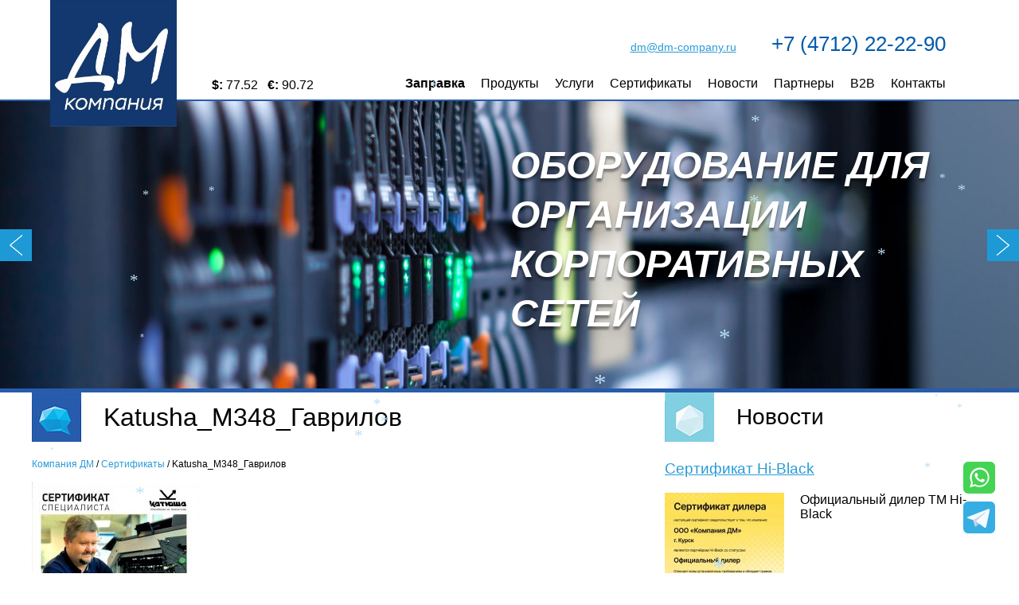

--- FILE ---
content_type: text/html; charset=UTF-8
request_url: http://dm-company.ru/%D1%81%D0%B5%D1%80%D1%82%D0%B8%D1%84%D0%B8%D0%BA%D0%B0%D1%82%D1%8B/katusha_m348_%D0%B3%D0%B0%D0%B2%D1%80%D0%B8%D0%BB%D0%BE%D0%B2/
body_size: 46967
content:
<!DOCTYPE html PUBLIC "-//W3C//DTD XHTML 1.0 Transitional//EN" "http://www.w3.org/TR/xhtml1/DTD/xhtml1-transitional.dtd"> 
<html xmlns="http://www.w3.org/1999/xhtml" dir="ltr" lang="ru-RU" prefix="og: https://ogp.me/ns#"> 
<head profile="http://gmpg.org/xfn/11"> 
    <meta http-equiv="Content-Type" content="text/html; charset=UTF-8" />
    
    
	  	<style>img:is([sizes="auto" i], [sizes^="auto," i]) { contain-intrinsic-size: 3000px 1500px }</style>
	
		<!-- All in One SEO 4.7.9.1 - aioseo.com -->
		<title>Katusha_M348_Гаврилов | Компания ДМ</title>
	<meta name="robots" content="max-image-preview:large" />
	<meta name="google-site-verification" content="google-site-verification=oavDNSsh6ZMX7ayXOrj_KSgABLHLlbakbir6Qt3BF-8" />
	<link rel="canonical" href="http://dm-company.ru/%d1%81%d0%b5%d1%80%d1%82%d0%b8%d1%84%d0%b8%d0%ba%d0%b0%d1%82%d1%8b/katusha_m348_%d0%b3%d0%b0%d0%b2%d1%80%d0%b8%d0%bb%d0%be%d0%b2/" />
	<meta name="generator" content="All in One SEO (AIOSEO) 4.7.9.1" />
		<meta property="og:locale" content="ru_RU" />
		<meta property="og:site_name" content="Компания ДМ | Компьютерная и офисная техника для корпоративных нужд" />
		<meta property="og:type" content="article" />
		<meta property="og:title" content="Katusha_M348_Гаврилов | Компания ДМ" />
		<meta property="og:url" content="http://dm-company.ru/%d1%81%d0%b5%d1%80%d1%82%d0%b8%d1%84%d0%b8%d0%ba%d0%b0%d1%82%d1%8b/katusha_m348_%d0%b3%d0%b0%d0%b2%d1%80%d0%b8%d0%bb%d0%be%d0%b2/" />
		<meta property="article:published_time" content="2022-10-16T19:00:13+00:00" />
		<meta property="article:modified_time" content="2022-10-16T19:00:13+00:00" />
		<meta name="twitter:card" content="summary_large_image" />
		<meta name="twitter:title" content="Katusha_M348_Гаврилов | Компания ДМ" />
		<script type="application/ld+json" class="aioseo-schema">
			{"@context":"https:\/\/schema.org","@graph":[{"@type":"BreadcrumbList","@id":"http:\/\/dm-company.ru\/%d1%81%d0%b5%d1%80%d1%82%d0%b8%d1%84%d0%b8%d0%ba%d0%b0%d1%82%d1%8b\/katusha_m348_%d0%b3%d0%b0%d0%b2%d1%80%d0%b8%d0%bb%d0%be%d0%b2\/#breadcrumblist","itemListElement":[{"@type":"ListItem","@id":"http:\/\/dm-company.ru\/#listItem","position":1,"name":"\u0413\u043b\u0430\u0432\u043d\u0430\u044f \u0441\u0442\u0440\u0430\u043d\u0438\u0446\u0430","item":"http:\/\/dm-company.ru\/","nextItem":{"@type":"ListItem","@id":"http:\/\/dm-company.ru\/%d1%81%d0%b5%d1%80%d1%82%d0%b8%d1%84%d0%b8%d0%ba%d0%b0%d1%82%d1%8b\/katusha_m348_%d0%b3%d0%b0%d0%b2%d1%80%d0%b8%d0%bb%d0%be%d0%b2\/#listItem","name":"Katusha_M348_\u0413\u0430\u0432\u0440\u0438\u043b\u043e\u0432"}},{"@type":"ListItem","@id":"http:\/\/dm-company.ru\/%d1%81%d0%b5%d1%80%d1%82%d0%b8%d1%84%d0%b8%d0%ba%d0%b0%d1%82%d1%8b\/katusha_m348_%d0%b3%d0%b0%d0%b2%d1%80%d0%b8%d0%bb%d0%be%d0%b2\/#listItem","position":2,"name":"Katusha_M348_\u0413\u0430\u0432\u0440\u0438\u043b\u043e\u0432","previousItem":{"@type":"ListItem","@id":"http:\/\/dm-company.ru\/#listItem","name":"\u0413\u043b\u0430\u0432\u043d\u0430\u044f \u0441\u0442\u0440\u0430\u043d\u0438\u0446\u0430"}}]},{"@type":"ItemPage","@id":"http:\/\/dm-company.ru\/%d1%81%d0%b5%d1%80%d1%82%d0%b8%d1%84%d0%b8%d0%ba%d0%b0%d1%82%d1%8b\/katusha_m348_%d0%b3%d0%b0%d0%b2%d1%80%d0%b8%d0%bb%d0%be%d0%b2\/#itempage","url":"http:\/\/dm-company.ru\/%d1%81%d0%b5%d1%80%d1%82%d0%b8%d1%84%d0%b8%d0%ba%d0%b0%d1%82%d1%8b\/katusha_m348_%d0%b3%d0%b0%d0%b2%d1%80%d0%b8%d0%bb%d0%be%d0%b2\/","name":"Katusha_M348_\u0413\u0430\u0432\u0440\u0438\u043b\u043e\u0432 | \u041a\u043e\u043c\u043f\u0430\u043d\u0438\u044f \u0414\u041c","inLanguage":"ru-RU","isPartOf":{"@id":"http:\/\/dm-company.ru\/#website"},"breadcrumb":{"@id":"http:\/\/dm-company.ru\/%d1%81%d0%b5%d1%80%d1%82%d0%b8%d1%84%d0%b8%d0%ba%d0%b0%d1%82%d1%8b\/katusha_m348_%d0%b3%d0%b0%d0%b2%d1%80%d0%b8%d0%bb%d0%be%d0%b2\/#breadcrumblist"},"author":{"@id":"http:\/\/dm-company.ru\/author\/asmi\/#author"},"creator":{"@id":"http:\/\/dm-company.ru\/author\/asmi\/#author"},"datePublished":"2022-10-16T22:00:13+03:00","dateModified":"2022-10-16T22:00:13+03:00"},{"@type":"Organization","@id":"http:\/\/dm-company.ru\/#organization","name":"\u041a\u043e\u043c\u043f\u0430\u043d\u0438\u044f \u0414\u041c","description":"\u041a\u043e\u043c\u043f\u044c\u044e\u0442\u0435\u0440\u043d\u0430\u044f \u0438 \u043e\u0444\u0438\u0441\u043d\u0430\u044f \u0442\u0435\u0445\u043d\u0438\u043a\u0430 \u0434\u043b\u044f \u043a\u043e\u0440\u043f\u043e\u0440\u0430\u0442\u0438\u0432\u043d\u044b\u0445 \u043d\u0443\u0436\u0434","url":"http:\/\/dm-company.ru\/"},{"@type":"Person","@id":"http:\/\/dm-company.ru\/author\/asmi\/#author","url":"http:\/\/dm-company.ru\/author\/asmi\/","name":"asmi","image":{"@type":"ImageObject","@id":"http:\/\/dm-company.ru\/%d1%81%d0%b5%d1%80%d1%82%d0%b8%d1%84%d0%b8%d0%ba%d0%b0%d1%82%d1%8b\/katusha_m348_%d0%b3%d0%b0%d0%b2%d1%80%d0%b8%d0%bb%d0%be%d0%b2\/#authorImage","url":"https:\/\/secure.gravatar.com\/avatar\/eb2c838c2fc98be3bc9e80c8f85c6bae?s=96&d=mm&r=g","width":96,"height":96,"caption":"asmi"}},{"@type":"WebSite","@id":"http:\/\/dm-company.ru\/#website","url":"http:\/\/dm-company.ru\/","name":"\u041a\u043e\u043c\u043f\u0430\u043d\u0438\u044f \u0414\u041c","description":"\u041a\u043e\u043c\u043f\u044c\u044e\u0442\u0435\u0440\u043d\u0430\u044f \u0438 \u043e\u0444\u0438\u0441\u043d\u0430\u044f \u0442\u0435\u0445\u043d\u0438\u043a\u0430 \u0434\u043b\u044f \u043a\u043e\u0440\u043f\u043e\u0440\u0430\u0442\u0438\u0432\u043d\u044b\u0445 \u043d\u0443\u0436\u0434","inLanguage":"ru-RU","publisher":{"@id":"http:\/\/dm-company.ru\/#organization"}}]}
		</script>
		<!-- All in One SEO -->

<link rel='dns-prefetch' href='//code.jquery.com' />
<link rel="alternate" type="application/rss+xml" title="Компания ДМ &raquo; Лента комментариев к &laquo;Katusha_M348_Гаврилов&raquo;" href="http://dm-company.ru/%d1%81%d0%b5%d1%80%d1%82%d0%b8%d1%84%d0%b8%d0%ba%d0%b0%d1%82%d1%8b/katusha_m348_%d0%b3%d0%b0%d0%b2%d1%80%d0%b8%d0%bb%d0%be%d0%b2/feed/" />
<script type="text/javascript">
/* <![CDATA[ */
window._wpemojiSettings = {"baseUrl":"https:\/\/s.w.org\/images\/core\/emoji\/15.0.3\/72x72\/","ext":".png","svgUrl":"https:\/\/s.w.org\/images\/core\/emoji\/15.0.3\/svg\/","svgExt":".svg","source":{"concatemoji":"http:\/\/dm-company.ru\/wp-includes\/js\/wp-emoji-release.min.js?ver=6.7.4"}};
/*! This file is auto-generated */
!function(i,n){var o,s,e;function c(e){try{var t={supportTests:e,timestamp:(new Date).valueOf()};sessionStorage.setItem(o,JSON.stringify(t))}catch(e){}}function p(e,t,n){e.clearRect(0,0,e.canvas.width,e.canvas.height),e.fillText(t,0,0);var t=new Uint32Array(e.getImageData(0,0,e.canvas.width,e.canvas.height).data),r=(e.clearRect(0,0,e.canvas.width,e.canvas.height),e.fillText(n,0,0),new Uint32Array(e.getImageData(0,0,e.canvas.width,e.canvas.height).data));return t.every(function(e,t){return e===r[t]})}function u(e,t,n){switch(t){case"flag":return n(e,"\ud83c\udff3\ufe0f\u200d\u26a7\ufe0f","\ud83c\udff3\ufe0f\u200b\u26a7\ufe0f")?!1:!n(e,"\ud83c\uddfa\ud83c\uddf3","\ud83c\uddfa\u200b\ud83c\uddf3")&&!n(e,"\ud83c\udff4\udb40\udc67\udb40\udc62\udb40\udc65\udb40\udc6e\udb40\udc67\udb40\udc7f","\ud83c\udff4\u200b\udb40\udc67\u200b\udb40\udc62\u200b\udb40\udc65\u200b\udb40\udc6e\u200b\udb40\udc67\u200b\udb40\udc7f");case"emoji":return!n(e,"\ud83d\udc26\u200d\u2b1b","\ud83d\udc26\u200b\u2b1b")}return!1}function f(e,t,n){var r="undefined"!=typeof WorkerGlobalScope&&self instanceof WorkerGlobalScope?new OffscreenCanvas(300,150):i.createElement("canvas"),a=r.getContext("2d",{willReadFrequently:!0}),o=(a.textBaseline="top",a.font="600 32px Arial",{});return e.forEach(function(e){o[e]=t(a,e,n)}),o}function t(e){var t=i.createElement("script");t.src=e,t.defer=!0,i.head.appendChild(t)}"undefined"!=typeof Promise&&(o="wpEmojiSettingsSupports",s=["flag","emoji"],n.supports={everything:!0,everythingExceptFlag:!0},e=new Promise(function(e){i.addEventListener("DOMContentLoaded",e,{once:!0})}),new Promise(function(t){var n=function(){try{var e=JSON.parse(sessionStorage.getItem(o));if("object"==typeof e&&"number"==typeof e.timestamp&&(new Date).valueOf()<e.timestamp+604800&&"object"==typeof e.supportTests)return e.supportTests}catch(e){}return null}();if(!n){if("undefined"!=typeof Worker&&"undefined"!=typeof OffscreenCanvas&&"undefined"!=typeof URL&&URL.createObjectURL&&"undefined"!=typeof Blob)try{var e="postMessage("+f.toString()+"("+[JSON.stringify(s),u.toString(),p.toString()].join(",")+"));",r=new Blob([e],{type:"text/javascript"}),a=new Worker(URL.createObjectURL(r),{name:"wpTestEmojiSupports"});return void(a.onmessage=function(e){c(n=e.data),a.terminate(),t(n)})}catch(e){}c(n=f(s,u,p))}t(n)}).then(function(e){for(var t in e)n.supports[t]=e[t],n.supports.everything=n.supports.everything&&n.supports[t],"flag"!==t&&(n.supports.everythingExceptFlag=n.supports.everythingExceptFlag&&n.supports[t]);n.supports.everythingExceptFlag=n.supports.everythingExceptFlag&&!n.supports.flag,n.DOMReady=!1,n.readyCallback=function(){n.DOMReady=!0}}).then(function(){return e}).then(function(){var e;n.supports.everything||(n.readyCallback(),(e=n.source||{}).concatemoji?t(e.concatemoji):e.wpemoji&&e.twemoji&&(t(e.twemoji),t(e.wpemoji)))}))}((window,document),window._wpemojiSettings);
/* ]]> */
</script>
<style id='wp-emoji-styles-inline-css' type='text/css'>

	img.wp-smiley, img.emoji {
		display: inline !important;
		border: none !important;
		box-shadow: none !important;
		height: 1em !important;
		width: 1em !important;
		margin: 0 0.07em !important;
		vertical-align: -0.1em !important;
		background: none !important;
		padding: 0 !important;
	}
</style>
<link rel='stylesheet' id='wp-block-library-css' href='http://dm-company.ru/wp-includes/css/dist/block-library/style.min.css?ver=6.7.4' type='text/css' media='all' />
<style id='classic-theme-styles-inline-css' type='text/css'>
/*! This file is auto-generated */
.wp-block-button__link{color:#fff;background-color:#32373c;border-radius:9999px;box-shadow:none;text-decoration:none;padding:calc(.667em + 2px) calc(1.333em + 2px);font-size:1.125em}.wp-block-file__button{background:#32373c;color:#fff;text-decoration:none}
</style>
<style id='global-styles-inline-css' type='text/css'>
:root{--wp--preset--aspect-ratio--square: 1;--wp--preset--aspect-ratio--4-3: 4/3;--wp--preset--aspect-ratio--3-4: 3/4;--wp--preset--aspect-ratio--3-2: 3/2;--wp--preset--aspect-ratio--2-3: 2/3;--wp--preset--aspect-ratio--16-9: 16/9;--wp--preset--aspect-ratio--9-16: 9/16;--wp--preset--color--black: #000000;--wp--preset--color--cyan-bluish-gray: #abb8c3;--wp--preset--color--white: #ffffff;--wp--preset--color--pale-pink: #f78da7;--wp--preset--color--vivid-red: #cf2e2e;--wp--preset--color--luminous-vivid-orange: #ff6900;--wp--preset--color--luminous-vivid-amber: #fcb900;--wp--preset--color--light-green-cyan: #7bdcb5;--wp--preset--color--vivid-green-cyan: #00d084;--wp--preset--color--pale-cyan-blue: #8ed1fc;--wp--preset--color--vivid-cyan-blue: #0693e3;--wp--preset--color--vivid-purple: #9b51e0;--wp--preset--gradient--vivid-cyan-blue-to-vivid-purple: linear-gradient(135deg,rgba(6,147,227,1) 0%,rgb(155,81,224) 100%);--wp--preset--gradient--light-green-cyan-to-vivid-green-cyan: linear-gradient(135deg,rgb(122,220,180) 0%,rgb(0,208,130) 100%);--wp--preset--gradient--luminous-vivid-amber-to-luminous-vivid-orange: linear-gradient(135deg,rgba(252,185,0,1) 0%,rgba(255,105,0,1) 100%);--wp--preset--gradient--luminous-vivid-orange-to-vivid-red: linear-gradient(135deg,rgba(255,105,0,1) 0%,rgb(207,46,46) 100%);--wp--preset--gradient--very-light-gray-to-cyan-bluish-gray: linear-gradient(135deg,rgb(238,238,238) 0%,rgb(169,184,195) 100%);--wp--preset--gradient--cool-to-warm-spectrum: linear-gradient(135deg,rgb(74,234,220) 0%,rgb(151,120,209) 20%,rgb(207,42,186) 40%,rgb(238,44,130) 60%,rgb(251,105,98) 80%,rgb(254,248,76) 100%);--wp--preset--gradient--blush-light-purple: linear-gradient(135deg,rgb(255,206,236) 0%,rgb(152,150,240) 100%);--wp--preset--gradient--blush-bordeaux: linear-gradient(135deg,rgb(254,205,165) 0%,rgb(254,45,45) 50%,rgb(107,0,62) 100%);--wp--preset--gradient--luminous-dusk: linear-gradient(135deg,rgb(255,203,112) 0%,rgb(199,81,192) 50%,rgb(65,88,208) 100%);--wp--preset--gradient--pale-ocean: linear-gradient(135deg,rgb(255,245,203) 0%,rgb(182,227,212) 50%,rgb(51,167,181) 100%);--wp--preset--gradient--electric-grass: linear-gradient(135deg,rgb(202,248,128) 0%,rgb(113,206,126) 100%);--wp--preset--gradient--midnight: linear-gradient(135deg,rgb(2,3,129) 0%,rgb(40,116,252) 100%);--wp--preset--font-size--small: 13px;--wp--preset--font-size--medium: 20px;--wp--preset--font-size--large: 36px;--wp--preset--font-size--x-large: 42px;--wp--preset--spacing--20: 0.44rem;--wp--preset--spacing--30: 0.67rem;--wp--preset--spacing--40: 1rem;--wp--preset--spacing--50: 1.5rem;--wp--preset--spacing--60: 2.25rem;--wp--preset--spacing--70: 3.38rem;--wp--preset--spacing--80: 5.06rem;--wp--preset--shadow--natural: 6px 6px 9px rgba(0, 0, 0, 0.2);--wp--preset--shadow--deep: 12px 12px 50px rgba(0, 0, 0, 0.4);--wp--preset--shadow--sharp: 6px 6px 0px rgba(0, 0, 0, 0.2);--wp--preset--shadow--outlined: 6px 6px 0px -3px rgba(255, 255, 255, 1), 6px 6px rgba(0, 0, 0, 1);--wp--preset--shadow--crisp: 6px 6px 0px rgba(0, 0, 0, 1);}:where(.is-layout-flex){gap: 0.5em;}:where(.is-layout-grid){gap: 0.5em;}body .is-layout-flex{display: flex;}.is-layout-flex{flex-wrap: wrap;align-items: center;}.is-layout-flex > :is(*, div){margin: 0;}body .is-layout-grid{display: grid;}.is-layout-grid > :is(*, div){margin: 0;}:where(.wp-block-columns.is-layout-flex){gap: 2em;}:where(.wp-block-columns.is-layout-grid){gap: 2em;}:where(.wp-block-post-template.is-layout-flex){gap: 1.25em;}:where(.wp-block-post-template.is-layout-grid){gap: 1.25em;}.has-black-color{color: var(--wp--preset--color--black) !important;}.has-cyan-bluish-gray-color{color: var(--wp--preset--color--cyan-bluish-gray) !important;}.has-white-color{color: var(--wp--preset--color--white) !important;}.has-pale-pink-color{color: var(--wp--preset--color--pale-pink) !important;}.has-vivid-red-color{color: var(--wp--preset--color--vivid-red) !important;}.has-luminous-vivid-orange-color{color: var(--wp--preset--color--luminous-vivid-orange) !important;}.has-luminous-vivid-amber-color{color: var(--wp--preset--color--luminous-vivid-amber) !important;}.has-light-green-cyan-color{color: var(--wp--preset--color--light-green-cyan) !important;}.has-vivid-green-cyan-color{color: var(--wp--preset--color--vivid-green-cyan) !important;}.has-pale-cyan-blue-color{color: var(--wp--preset--color--pale-cyan-blue) !important;}.has-vivid-cyan-blue-color{color: var(--wp--preset--color--vivid-cyan-blue) !important;}.has-vivid-purple-color{color: var(--wp--preset--color--vivid-purple) !important;}.has-black-background-color{background-color: var(--wp--preset--color--black) !important;}.has-cyan-bluish-gray-background-color{background-color: var(--wp--preset--color--cyan-bluish-gray) !important;}.has-white-background-color{background-color: var(--wp--preset--color--white) !important;}.has-pale-pink-background-color{background-color: var(--wp--preset--color--pale-pink) !important;}.has-vivid-red-background-color{background-color: var(--wp--preset--color--vivid-red) !important;}.has-luminous-vivid-orange-background-color{background-color: var(--wp--preset--color--luminous-vivid-orange) !important;}.has-luminous-vivid-amber-background-color{background-color: var(--wp--preset--color--luminous-vivid-amber) !important;}.has-light-green-cyan-background-color{background-color: var(--wp--preset--color--light-green-cyan) !important;}.has-vivid-green-cyan-background-color{background-color: var(--wp--preset--color--vivid-green-cyan) !important;}.has-pale-cyan-blue-background-color{background-color: var(--wp--preset--color--pale-cyan-blue) !important;}.has-vivid-cyan-blue-background-color{background-color: var(--wp--preset--color--vivid-cyan-blue) !important;}.has-vivid-purple-background-color{background-color: var(--wp--preset--color--vivid-purple) !important;}.has-black-border-color{border-color: var(--wp--preset--color--black) !important;}.has-cyan-bluish-gray-border-color{border-color: var(--wp--preset--color--cyan-bluish-gray) !important;}.has-white-border-color{border-color: var(--wp--preset--color--white) !important;}.has-pale-pink-border-color{border-color: var(--wp--preset--color--pale-pink) !important;}.has-vivid-red-border-color{border-color: var(--wp--preset--color--vivid-red) !important;}.has-luminous-vivid-orange-border-color{border-color: var(--wp--preset--color--luminous-vivid-orange) !important;}.has-luminous-vivid-amber-border-color{border-color: var(--wp--preset--color--luminous-vivid-amber) !important;}.has-light-green-cyan-border-color{border-color: var(--wp--preset--color--light-green-cyan) !important;}.has-vivid-green-cyan-border-color{border-color: var(--wp--preset--color--vivid-green-cyan) !important;}.has-pale-cyan-blue-border-color{border-color: var(--wp--preset--color--pale-cyan-blue) !important;}.has-vivid-cyan-blue-border-color{border-color: var(--wp--preset--color--vivid-cyan-blue) !important;}.has-vivid-purple-border-color{border-color: var(--wp--preset--color--vivid-purple) !important;}.has-vivid-cyan-blue-to-vivid-purple-gradient-background{background: var(--wp--preset--gradient--vivid-cyan-blue-to-vivid-purple) !important;}.has-light-green-cyan-to-vivid-green-cyan-gradient-background{background: var(--wp--preset--gradient--light-green-cyan-to-vivid-green-cyan) !important;}.has-luminous-vivid-amber-to-luminous-vivid-orange-gradient-background{background: var(--wp--preset--gradient--luminous-vivid-amber-to-luminous-vivid-orange) !important;}.has-luminous-vivid-orange-to-vivid-red-gradient-background{background: var(--wp--preset--gradient--luminous-vivid-orange-to-vivid-red) !important;}.has-very-light-gray-to-cyan-bluish-gray-gradient-background{background: var(--wp--preset--gradient--very-light-gray-to-cyan-bluish-gray) !important;}.has-cool-to-warm-spectrum-gradient-background{background: var(--wp--preset--gradient--cool-to-warm-spectrum) !important;}.has-blush-light-purple-gradient-background{background: var(--wp--preset--gradient--blush-light-purple) !important;}.has-blush-bordeaux-gradient-background{background: var(--wp--preset--gradient--blush-bordeaux) !important;}.has-luminous-dusk-gradient-background{background: var(--wp--preset--gradient--luminous-dusk) !important;}.has-pale-ocean-gradient-background{background: var(--wp--preset--gradient--pale-ocean) !important;}.has-electric-grass-gradient-background{background: var(--wp--preset--gradient--electric-grass) !important;}.has-midnight-gradient-background{background: var(--wp--preset--gradient--midnight) !important;}.has-small-font-size{font-size: var(--wp--preset--font-size--small) !important;}.has-medium-font-size{font-size: var(--wp--preset--font-size--medium) !important;}.has-large-font-size{font-size: var(--wp--preset--font-size--large) !important;}.has-x-large-font-size{font-size: var(--wp--preset--font-size--x-large) !important;}
:where(.wp-block-post-template.is-layout-flex){gap: 1.25em;}:where(.wp-block-post-template.is-layout-grid){gap: 1.25em;}
:where(.wp-block-columns.is-layout-flex){gap: 2em;}:where(.wp-block-columns.is-layout-grid){gap: 2em;}
:root :where(.wp-block-pullquote){font-size: 1.5em;line-height: 1.6;}
</style>
<link rel='stylesheet' id='contact-form-7-css' href='http://dm-company.ru/wp-content/plugins/contact-form-7/includes/css/styles.css?ver=6.0.3' type='text/css' media='all' />
<link rel='stylesheet' id='wp-lightbox-2.min.css-css' href='http://dm-company.ru/wp-content/plugins/wp-lightbox-2/styles/lightbox.min.ru_RU.css?ver=1.3.4' type='text/css' media='all' />
<link rel='stylesheet' id='arctic-css' href='http://dm-company.ru/wp-content/themes/DM/js/css/jquery.arcticmodal-0.3.css' type='text/css' media='all' />
<script type="text/javascript" src="http://dm-company.ru/wp-includes/js/jquery/jquery.min.js?ver=3.7.1" id="jquery-core-js"></script>
<script type="text/javascript" src="http://dm-company.ru/wp-includes/js/jquery/jquery-migrate.min.js?ver=3.4.1" id="jquery-migrate-js"></script>
<script type="text/javascript" src="http://dm-company.ru/wp-content/themes/DM/js/js-mod/modernizr.custom.46884.js" id="modern-js"></script>
<script type="text/javascript" src="http://dm-company.ru/wp-content/themes/DM/js/js-mod/jquery.slicebox.js" id="slice-js"></script>
<link rel="https://api.w.org/" href="http://dm-company.ru/wp-json/" /><link rel="alternate" title="JSON" type="application/json" href="http://dm-company.ru/wp-json/wp/v2/media/934" /><link rel="EditURI" type="application/rsd+xml" title="RSD" href="http://dm-company.ru/xmlrpc.php?rsd" />
<meta name="generator" content="WordPress 6.7.4" />
<link rel='shortlink' href='http://dm-company.ru/?p=934' />
<link rel="alternate" title="oEmbed (JSON)" type="application/json+oembed" href="http://dm-company.ru/wp-json/oembed/1.0/embed?url=http%3A%2F%2Fdm-company.ru%2F%25d1%2581%25d0%25b5%25d1%2580%25d1%2582%25d0%25b8%25d1%2584%25d0%25b8%25d0%25ba%25d0%25b0%25d1%2582%25d1%258b%2Fkatusha_m348_%25d0%25b3%25d0%25b0%25d0%25b2%25d1%2580%25d0%25b8%25d0%25bb%25d0%25be%25d0%25b2%2F" />
<link rel="alternate" title="oEmbed (XML)" type="text/xml+oembed" href="http://dm-company.ru/wp-json/oembed/1.0/embed?url=http%3A%2F%2Fdm-company.ru%2F%25d1%2581%25d0%25b5%25d1%2580%25d1%2582%25d0%25b8%25d1%2584%25d0%25b8%25d0%25ba%25d0%25b0%25d1%2582%25d1%258b%2Fkatusha_m348_%25d0%25b3%25d0%25b0%25d0%25b2%25d1%2580%25d0%25b8%25d0%25bb%25d0%25be%25d0%25b2%2F&#038;format=xml" />
<link rel="icon" href="http://dm-company.ru/wp-content/uploads/2025/04/cropped-logo-32x32.jpg" sizes="32x32" />
<link rel="icon" href="http://dm-company.ru/wp-content/uploads/2025/04/cropped-logo-192x192.jpg" sizes="192x192" />
<link rel="apple-touch-icon" href="http://dm-company.ru/wp-content/uploads/2025/04/cropped-logo-180x180.jpg" />
<meta name="msapplication-TileImage" content="http://dm-company.ru/wp-content/uploads/2025/04/cropped-logo-270x270.jpg" />
    <link rel="stylesheet" href="http://dm-company.ru/wp-content/themes/DM/style.css" type="text/css" media="screen" />
	
    <link rel="alternate" type="application/rss+xml" title="RSS 2.0" href="http://dm-company.ru/feed/" />
    <link rel="pingback" href="http://dm-company.ru/xmlrpc.php" /> 
	
	<!-- <script src="//code.jquery.com/jquery-1.10.2.js"></script> -->
	<!-- <script src="//code.jquery.com/ui/1.11.2/jquery-ui.js"></script> -->
	<script src="http://api-maps.yandex.ru/2.0-stable/?load=package.standard&lang=ru-RU" type="text/javascript"></script> 
	<!-- файл общих JavaScript функций -->
	
	<link href="http://dm-company.ru/wp-content/themes/DM/js/css/slicebox.css" type="text/css" rel="stylesheet">
	
	
	
	<!-- <script type="text/javascript" src="http://dm-company.ru/wp-content/themes/DM/js/js-mod/modernizr.custom.46884.js"></script> -->
	<!-- <script type="text/javascript" src="http://dm-company.ru/wp-content/themes/DM/js/jquery.arcticmodal-0.3.min.js"></script> -->
	<!-- <script type="text/javascript" src="http://dm-company.ru/wp-content/themes/DM/js/js-mod/jquery.slicebox.js"></script> -->
	
	<!-- <script type="text/javascript" src="http://dm-company.ru/wp-content/themes/DM/js/main.js"></script> -->
	 <script type="text/javascript" src="http://dm-company.ru/wp-content/themes/DM/js/ok4.js"></script> 
	
    <link rel="icon" type="image/png" href="http://dm-company.ru/wp-content/themes/DM/images/icon.png" />
	<!-- <meta name="viewport" content="width=1200px, minimum-scale=0.1"/> -->
	<meta name="viewport" content="width=device-width, initial-scale=1.0">
	  <script src="//code.jivosite.com/widget.js" jv-id="3egUs3jBgW" async></script>
	<meta name="yandex-verification" content="54fbca3e3138ae4b" />

</head> 
<body>

<svg xmlns="http://www.w3.org/2000/svg" style="display: none;">
<symbol id="tg_icon" viewBox="0 0 512 512"><rect width="512" height="512" rx="15%" fill="#37aee2"></rect><path fill="#c8daea" d="M199 404c-11 0-10-4-13-14l-32-105 245-144"></path><path fill="#a9c9dd" d="M199 404c7 0 11-4 16-8l45-43-56-34"></path><path fill="#f6fbfe" d="M204 319l135 99c14 9 26 4 30-14l55-258c5-22-9-32-24-25L79 245c-21 8-21 21-4 26l83 26 190-121c9-5 17-3 11 4"></path></symbol>

<symbol id="ws_icon" viewBox="0 0 512 512"><rect width="512" height="512" rx="15%" fill="#45d354"></rect><path fill="#FFF" d="M308 273c-3-2-6-3-9 1l-12 16c-3 2-5 3-9 1-15-8-36-17-54-47-1-4 1-6 3-8l9-14c2-2 1-4 0-6l-12-29c-3-8-6-7-9-7h-8c-2 0-6 1-10 5-22 22-13 53 3 73 3 4 23 40 66 59 32 14 39 12 48 10 11-1 22-10 27-19 1-3 6-16 2-18"></path><path fill="#FFF" d="M264 384c-41 0-72-22-72-22l-49 13 12-48s-20-31-20-70c0-72 59-132 132-132 68 0 126 53 126 127 0 72-58 131-129 132m-159 29l83-23a158 158 0 0 0 230-140c0-86-68-155-154-155a158 158 0 0 0-137 236"></path></symbol>

</svg>

<div class="messenger_btn">
<a target="_blank" href="https://wa.me/79191360132" title="Напишите нам в WhatsApp" class="lnk lnk_whatsapp">
	<svg class="sprite_icon"><use xlink:href="#ws_icon"></use></svg>
</svg>
</a>


<a target="_blank" href="https://t.me/+UsRqsIRc1zFjOTUy" title="Напишите нам в Telegram" class="lnk lnk_telegram">
<svg class="sprite_icon">
<use xlink:href="#tg_icon">
</use></svg>
</a>
</div>

	

	<!-- Yandex.Metrika counter -->
	<script type="text/javascript">
		(function (d, w, c) {
			(w[c] = w[c] || []).push(function() {
				try {
					w.yaCounter41153339 = new Ya.Metrika({
						id:41153339,
						clickmap:true,
						trackLinks:true,
						accurateTrackBounce:true,
						webvisor:true,
						trackHash:true
					});
				} catch(e) { }
			});

			var n = d.getElementsByTagName("script")[0],
				s = d.createElement("script"),
				f = function () { n.parentNode.insertBefore(s, n); };
			s.type = "text/javascript";
			s.async = true;
			s.src = "https://mc.yandex.ru/metrika/watch.js";

			if (w.opera == "[object Opera]") {
				d.addEventListener("DOMContentLoaded", f, false);
			} else { f(); }
		})(document, window, "yandex_metrika_callbacks");
	</script>
	<noscript><div><img src="https://mc.yandex.ru/watch/41153339" style="position:absolute; left:-9999px;" alt="" /></div></noscript>
	<!-- /Yandex.Metrika counter -->
	<div style="display: none;">
	    <div class="box-modal" id="messgeModal">
	        <div class="box-modal_close arcticmodal-close">закрыть</div>
	        <div class = "modalline" id = "lineIcon">
	    </div>
	    
	    <div class = "modalline" id = "lineMsg">
	    </div>
	    </div>
	</div>
	<div style="display: none;">
	    <div class="box-modal" id="order-modal">
	        <div class="box-modal_close arcticmodal-close">закрыть</div>
	        <div class = "modalline" id = "lineIcon">
	        	<form action="">
	        		<div class="form-block">
	        			<span class="order-modal__title"></span>
						<input type="tel" name="tel" placeholder="Телефон">
						<input type="hidden" name="name-brand" />
						<div class="main-btn order-modal-submit">Заказать звонок</div>
					</div>
	        	</form>
		    </div>
	    
	    <div class = "modalline" id = "lineMsg">
	    </div>
	    </div>
	</div>
	<div class = "main"> 
		<div class = "line lineHead">
			<div class = "inlineCenter">
				<a href = "http://dm-company.ru" class="logo-image">
					<img class = "logo" src = "http://dm-company.ru/wp-content/themes/DM/images/logo.jpg" />
				</a>
				
				
				
				<div class = "headRightElem">
					<div class = "headContactInfo">
												
						<span class = "hMail">
							<a href="mailto:dm@dm-company.ru">dm@dm-company.ru</a>
						</span>
						
						<span class = "hPhone">
							

												<a onclick="ym(41153339, 'reachGoal', 'phonetap');" href = "tel:+7 (4712) 22-22-90">+7 (4712) 22-22-90</a>
												</span>
					</div>
					
					<div class = "mMenu">
						<ul id="menu-%d0%b3%d0%bb%d0%b0%d0%b2%d0%bd%d0%be%d0%b5-%d0%bc%d0%b5%d0%bd%d1%8e" class="menu"><li id="menu-item-570" class="menu-item menu-item-type-post_type menu-item-object-page menu-item-570"><a href="http://dm-company.ru/zapravka-kartridgey/">Заправка</a></li>
<li id="menu-item-20" class="menu-item menu-item-type-post_type menu-item-object-page menu-item-20"><a href="http://dm-company.ru/%d0%bf%d1%80%d0%be%d0%b4%d1%83%d0%ba%d1%82%d1%8b/">Продукты</a></li>
<li id="menu-item-22" class="menu-item menu-item-type-post_type menu-item-object-page menu-item-22"><a href="http://dm-company.ru/%d1%83%d1%81%d0%bb%d1%83%d0%b3%d0%b8/">Услуги</a></li>
<li id="menu-item-21" class="menu-item menu-item-type-post_type menu-item-object-page menu-item-21"><a href="http://dm-company.ru/%d1%81%d0%b5%d1%80%d1%82%d0%b8%d1%84%d0%b8%d0%ba%d0%b0%d1%82%d1%8b/">Сертификаты</a></li>
<li id="menu-item-144" class="menu-item menu-item-type-taxonomy menu-item-object-category menu-item-144"><a href="http://dm-company.ru/news/">Новости</a></li>
<li id="menu-item-19" class="menu-item menu-item-type-post_type menu-item-object-page menu-item-19"><a href="http://dm-company.ru/%d0%bf%d0%b0%d1%80%d1%82%d0%bd%d0%b5%d1%80%d1%8b/">Партнеры</a></li>
<li id="menu-item-642" class="menu-item menu-item-type-custom menu-item-object-custom menu-item-642"><a href="http://b2b.dm-company.ru/">B2B</a></li>
<li id="menu-item-39" class="menu-item menu-item-type-post_type menu-item-object-page menu-item-39"><a href="http://dm-company.ru/%d0%ba%d0%be%d0%bd%d1%82%d0%b0%d0%ba%d1%82%d1%8b/">Контакты</a></li>
</ul>					</div>
					<div class="gamburger">
						<span class="span-gumburger span-gumburger__top"></span>
						<span class="span-gumburger span-gumburger__middle"></span>
						<span class="span-gumburger span-gumburger__bottom"></span>
					</div>
				</div>
				
				<div class = "kursValut">
					<strong>$:</strong> 77.52&nbsp;&nbsp;&nbsp;<strong>€:</strong> 90.72<br>				</div>
				
			</div>
		</div>
				<!-- <script>
			jQuery(document).ready(function() {
				slicebox = $( '#sb-slider' ).slicebox( {
								perspective : 1200,
								autoplay : true,
								interval: 5000,
								onReady : function() {
									
								},
								onBeforeChange : function( number ) {
									$(".selectorLineElem").removeClass("selectorLineElemAction"); 
									$(".selectorLineElem:eq("+number+")").addClass("selectorLineElemAction");
								}
				} );
			
				$(".banerSrtLeft").click(function () { 
					slicebox.previous();
					return false;
				});
				
				$(".banerSrtRight").click(function () { 
					slicebox.next();
					return false;
				});
			});
			
		</script> -->
		<div class="line banner banner-static">
			<img src = "http://dm-company.ru/wp-content/themes/DM/images/b1.jpg" class="main-img"/>
			<div class="inlineCenterBaner">
				<span class="banrText">
					Оргтехника и расходные материалы
				</span>
			</div>
		</div>
		
		<div class = "line baner banner-slider">
			
			<div class ="banerSrts banerSrtLeft"></div>
			<div class ="banerSrts banerSrtRight"></div>
			
			<ul id="sb-slider" class="sb-slider">
			
			<li>
				<img src = "http://dm-company.ru/wp-content/themes/DM/images/b1.jpg"/>
				<div class = "inlineCenterBaner">
						<span class = "banrText">
							Оборудование для организации корпоративных сетей
						</span>
				</div>	
			</li>
			
			<li>
				<img src = "http://dm-company.ru/wp-content/themes/DM/images/b2.jpg"/>
				<div class = "inlineCenterBaner">
						<span class = "banrText">
							Оснащение рабочих мест под ключ
						</span>
					</div>	
			</li>
			
			<li>
				<img src = "http://dm-company.ru/wp-content/themes/DM/images/b3.jpg"/>
				<div class = "inlineCenterBaner">
						<span class = "banrText">
							AV - ОБОРУДОВАНИЕ ДЛЯ ОФИСА И КОНФЕРЕНЦ-ЗАЛА
						</span>
					</div>	
			</li>
			</ul>
		</div>
				
		
	<div class = "line lineMain">
			<div class = "inlineCenter">
				<div class = "mLeftZone">
					
											
						<h1 class = "mainH1">Katusha_M348_Гаврилов</h1>
						
						
						<div class="breadcrumb">
<!-- Breadcrumb NavXT 7.4.1 -->
<span property="itemListElement" typeof="ListItem"><a property="item" typeof="WebPage" title="Go to Компания ДМ." href="http://dm-company.ru" class="home"><span property="name">Компания ДМ</span></a><meta property="position" content="1"></span> / <span property="itemListElement" typeof="ListItem"><a property="item" typeof="WebPage" title="Go to Сертификаты." href="http://dm-company.ru/%d1%81%d0%b5%d1%80%d1%82%d0%b8%d1%84%d0%b8%d0%ba%d0%b0%d1%82%d1%8b/" class="post post-page"><span property="name">Сертификаты</span></a><meta property="position" content="2"></span> / <span property="itemListElement" typeof="ListItem"><span property="name">Katusha_M348_Гаврилов</span><meta property="position" content="3"></span></div>						
						
						<div class = "pageText">
							<p class="attachment"><a href='http://dm-company.ru/wp-content/uploads/2016/06/Katusha_M348_Гаврилов.jpg' rel="lightbox[934]"><img fetchpriority="high" decoding="async" width="212" height="300" src="http://dm-company.ru/wp-content/uploads/2016/06/Katusha_M348_Гаврилов-212x300.jpg" class="attachment-medium size-medium" alt="" srcset="http://dm-company.ru/wp-content/uploads/2016/06/Katusha_M348_Гаврилов-212x300.jpg 212w, http://dm-company.ru/wp-content/uploads/2016/06/Katusha_M348_Гаврилов-768x1086.jpg 768w, http://dm-company.ru/wp-content/uploads/2016/06/Katusha_M348_Гаврилов-724x1024.jpg 724w, http://dm-company.ru/wp-content/uploads/2016/06/Katusha_M348_Гаврилов-88x125.jpg 88w, http://dm-company.ru/wp-content/uploads/2016/06/Katusha_M348_Гаврилов.jpg 1653w" sizes="(max-width: 212px) 100vw, 212px" /></a></p>
						</div>
					
														</div>
				
				<div class = "mRightZone">
						<h2 class = "mainH2 mainH2news">Новости</h2>
						<div class = "newsOneMain"><h3><a href = 'http://dm-company.ru/%d1%81%d0%b5%d1%80%d1%82%d0%b8%d1%84%d0%b8%d0%ba%d0%b0%d1%82-hi-black/'>Сертификат Hi-Black</a></h3><div class = "body"><img width="150" height="150" src="http://dm-company.ru/wp-content/uploads/2016/06/ВТТ-150x150.jpg" class="attachment-thumbnail size-thumbnail wp-post-image" alt="сертификат Hi-black" decoding="async" loading="lazy" /><div class = "text"><p>Официальный дилер ТМ Hi-Black</p>
</div></div><div class = "dataPost">01.04.2024</div></div><div class = "newsOneMain"><h3><a href = 'http://dm-company.ru/%d0%b7%d0%be%d0%bb%d0%be%d1%82%d0%be%d0%b9-%d0%bf%d0%b0%d1%80%d1%82%d0%bd%d0%b5%d1%80-dssl/'>Золотой партнер DSSL</a></h3><div class = "body"><img width="150" height="150" src="http://dm-company.ru/wp-content/uploads/2024/02/03_sertificat-150x150.png" class="attachment-thumbnail size-thumbnail wp-post-image" alt="" decoding="async" loading="lazy" /><div class = "text"><p>Наша компания по итогам 2023г получила статус Золотого партнера DSSL</p>
</div></div><div class = "dataPost">19.02.2024</div></div><div class = "newsOneMain"><h3><a href = 'http://dm-company.ru/%d1%81-%d0%bd%d0%b0%d1%81%d1%82%d1%83%d0%bf%d0%b0%d1%8e%d1%89%d0%b8%d0%bc-2017-%d0%b3%d0%be%d0%b4%d0%be%d0%bc/'>Компания ДМ поздравляет своих партнеров и клиентов с Новым 2024 годом!</a></h3><div class = "body"><img width="150" height="150" src="http://dm-company.ru/wp-content/uploads/2023/01/C-новым-годом-150x150.png" class="attachment-thumbnail size-thumbnail wp-post-image" alt="" decoding="async" loading="lazy" srcset="http://dm-company.ru/wp-content/uploads/2023/01/C-новым-годом-150x150.png 150w, http://dm-company.ru/wp-content/uploads/2023/01/C-новым-годом-300x298.png 300w, http://dm-company.ru/wp-content/uploads/2023/01/C-новым-годом-125x125.png 125w, http://dm-company.ru/wp-content/uploads/2023/01/C-новым-годом.png 668w" sizes="auto, (max-width: 150px) 100vw, 150px" /><div class = "text"><p>Компания ДМ поздравляет своих партнеров и клиентов с Новым 2024 годом!</p>
</div></div><div class = "dataPost">21.12.2023</div></div><div class = "newsOneMain"><h3><a href = 'http://dm-company.ru/%d0%b4%d1%83%d0%bf%d0%bb%d0%b8%d0%ba%d0%b0%d1%82%d0%be%d1%80%d1%8b-rongda-%d1%82%d0%b5%d0%bf%d0%b5%d1%80%d1%8c-%d0%b2-%d1%80%d0%be%d1%81%d1%81%d0%b8%d0%b8/'>Дупликаторы Rongda теперь в России</a></h3><div class = "body"><img width="150" height="150" src="http://dm-company.ru/wp-content/uploads/2016/06/01_сертификат_Оргсервис-150x150.jpg" class="attachment-thumbnail size-thumbnail wp-post-image" alt="" decoding="async" loading="lazy" /><div class = "text"><p>Наша компания готова поставить дупликторы Rongda для ваших нужд по приятным ценам</p>
</div></div><div class = "dataPost">12.12.2023</div></div><div class = "newsOneMain"><h3><a href = 'http://dm-company.ru/%d1%8d%d0%ba%d0%be-%d1%87%d0%b5%d1%82%d0%b2%d0%b5%d1%80%d1%82%d1%8c/'>Эко Четверть</a></h3><div class = "body"><img width="150" height="150" src="http://dm-company.ru/wp-content/uploads/2023/10/photo_5273747303347376186_y-150x150.jpg" class="attachment-thumbnail size-thumbnail wp-post-image" alt="" decoding="async" loading="lazy" /><div class = "text"><p>Наша компания занималась поставками оборудования для организаторов проекта &#171;Эко Четверть&#187;</p>
</div></div><div class = "dataPost">11.10.2023</div></div>						
						<h2 class = "mainH2 mainH2news mainH2action">Акции</h2>
						<div class = "action">
						<div class = "newsOneMain newsOneMainNoBorder"><h3><a href = 'http://dm-company.ru/%d1%80%d0%b0%d1%81%d0%bf%d1%80%d0%be%d0%b4%d0%b0%d0%b6%d0%b0/'>Распродажа 2</a></h3><div class = "body"><img width="150" height="150" src="http://dm-company.ru/wp-content/uploads/2021/04/распродажа-150x150.jpg" class="attachment-thumbnail size-thumbnail wp-post-image" alt="" decoding="async" loading="lazy" /><div class = "text"><p>Распродажа оригинальных запасных частей Kyocera</p>
</div></div><div class = "dataPost">29.03.2023</div></div><div class = "newsOneMain newsOneMainNoBorder"><h3><a href = 'http://dm-company.ru/%d1%80%d0%b0%d1%81%d0%bf%d1%80%d0%be%d0%b4%d0%b0%d0%b6%d0%b0-2/'>Распродажа</a></h3><div class = "body"><img width="150" height="150" src="http://dm-company.ru/wp-content/uploads/2022/11/2r57p81wjupsjwov8flfv33o7qmh4w96-150x150.jpg" class="attachment-thumbnail size-thumbnail wp-post-image" alt="" decoding="async" loading="lazy" srcset="http://dm-company.ru/wp-content/uploads/2022/11/2r57p81wjupsjwov8flfv33o7qmh4w96-150x150.jpg 150w, http://dm-company.ru/wp-content/uploads/2022/11/2r57p81wjupsjwov8flfv33o7qmh4w96-300x300.jpg 300w, http://dm-company.ru/wp-content/uploads/2022/11/2r57p81wjupsjwov8flfv33o7qmh4w96-125x125.jpg 125w, http://dm-company.ru/wp-content/uploads/2022/11/2r57p81wjupsjwov8flfv33o7qmh4w96.jpg 450w" sizes="auto, (max-width: 150px) 100vw, 150px" /><div class = "text"><p>В наличии на складе телефоны Cisco; блок питания Cisco</p>
</div></div><div class = "dataPost">22.03.2023</div></div>						</div>
</div>				
			</div>
		</div>
	<div class = "line footerLine">
			<div class = "inlineCenter inlineCenterCont">
					<div class = "footerIconLine"></div>
				
			</div>
			<div class = "inlineCenter">
				<!-- <div class = "footerIconLine"></div> -->
				
				<div class = "elem elem1">
					<ul id="menu-%d0%b3%d0%bb%d0%b0%d0%b2%d0%bd%d0%be%d0%b5-%d0%bc%d0%b5%d0%bd%d1%8e-1" class="menu"><li class="menu-item menu-item-type-post_type menu-item-object-page menu-item-570"><a href="http://dm-company.ru/zapravka-kartridgey/">Заправка</a></li>
<li class="menu-item menu-item-type-post_type menu-item-object-page menu-item-20"><a href="http://dm-company.ru/%d0%bf%d1%80%d0%be%d0%b4%d1%83%d0%ba%d1%82%d1%8b/">Продукты</a></li>
<li class="menu-item menu-item-type-post_type menu-item-object-page menu-item-22"><a href="http://dm-company.ru/%d1%83%d1%81%d0%bb%d1%83%d0%b3%d0%b8/">Услуги</a></li>
<li class="menu-item menu-item-type-post_type menu-item-object-page menu-item-21"><a href="http://dm-company.ru/%d1%81%d0%b5%d1%80%d1%82%d0%b8%d1%84%d0%b8%d0%ba%d0%b0%d1%82%d1%8b/">Сертификаты</a></li>
<li class="menu-item menu-item-type-taxonomy menu-item-object-category menu-item-144"><a href="http://dm-company.ru/news/">Новости</a></li>
<li class="menu-item menu-item-type-post_type menu-item-object-page menu-item-19"><a href="http://dm-company.ru/%d0%bf%d0%b0%d1%80%d1%82%d0%bd%d0%b5%d1%80%d1%8b/">Партнеры</a></li>
<li class="menu-item menu-item-type-custom menu-item-object-custom menu-item-642"><a href="http://b2b.dm-company.ru/">B2B</a></li>
<li class="menu-item menu-item-type-post_type menu-item-object-page menu-item-39"><a href="http://dm-company.ru/%d0%ba%d0%be%d0%bd%d1%82%d0%b0%d0%ba%d1%82%d1%8b/">Контакты</a></li>
</ul>				</div>
				
				<div class = "elem elem2">
										<a href = "http://dm-company.ru/%d0%ba%d0%be%d0%bd%d1%82%d0%b0%d0%ba%d1%82%d1%8b/">Контакты</a> | <a href = "http://dm-company.ru/%d0%ba%d0%be%d0%bd%d1%82%d0%b0%d0%ba%d1%82%d1%8b/">Обратная связь</a></br>
					<span class = "footerPhone"> <a href="tel:+74712222290" class="phone-contact">+7 (4712) 22-22-90</a> </span></br>
					<span class = "footerPhone"> <a href="tel:" class="phone-contact"></a> </span></br>
					e-mail: <a href="mailto:dm@dmcompany.ru" class="mail-contact">dm@dm-company.ru</a></br>
					<a href = "https://vk.com/public204423797"><img src="http://dm-company.ru/wp-content/uploads/2022/06/VK.png" alt="VK" width="70" height="70" class="aligncenter size-full wp-image-901" /></a> 	
				</div>
				
				<div class = "elem elemLast">
					<div class = "serchZon"> 
						<form id="searchform" class="searchform" action="http://dm-company.ru" method="get" role="search">
<div>
<input id="s" type="text" name="s" value="">
<input id="searchsubmit" type="submit" value="">
</div>
</form>					</div>
					
					<div class = "copyright">
						© "Группа компаний ДМ"<br />
Разработка сайта: <a href = "https://asmi-studio.ru/" >Asmi-Studio.ru</a>
					</div>

					
				</div>
			</div>
	</div>
	
</div>
	

<script type="text/javascript" src="http://dm-company.ru/wp-includes/js/dist/hooks.min.js?ver=4d63a3d491d11ffd8ac6" id="wp-hooks-js"></script>
<script type="text/javascript" src="http://dm-company.ru/wp-includes/js/dist/i18n.min.js?ver=5e580eb46a90c2b997e6" id="wp-i18n-js"></script>
<script type="text/javascript" id="wp-i18n-js-after">
/* <![CDATA[ */
wp.i18n.setLocaleData( { 'text direction\u0004ltr': [ 'ltr' ] } );
/* ]]> */
</script>
<script type="text/javascript" src="http://dm-company.ru/wp-content/plugins/contact-form-7/includes/swv/js/index.js?ver=6.0.3" id="swv-js"></script>
<script type="text/javascript" id="contact-form-7-js-translations">
/* <![CDATA[ */
( function( domain, translations ) {
	var localeData = translations.locale_data[ domain ] || translations.locale_data.messages;
	localeData[""].domain = domain;
	wp.i18n.setLocaleData( localeData, domain );
} )( "contact-form-7", {"translation-revision-date":"2024-03-12 08:39:31+0000","generator":"GlotPress\/4.0.1","domain":"messages","locale_data":{"messages":{"":{"domain":"messages","plural-forms":"nplurals=3; plural=(n % 10 == 1 && n % 100 != 11) ? 0 : ((n % 10 >= 2 && n % 10 <= 4 && (n % 100 < 12 || n % 100 > 14)) ? 1 : 2);","lang":"ru"},"Error:":["\u041e\u0448\u0438\u0431\u043a\u0430:"]}},"comment":{"reference":"includes\/js\/index.js"}} );
/* ]]> */
</script>
<script type="text/javascript" id="contact-form-7-js-before">
/* <![CDATA[ */
var wpcf7 = {
    "api": {
        "root": "http:\/\/dm-company.ru\/wp-json\/",
        "namespace": "contact-form-7\/v1"
    }
};
/* ]]> */
</script>
<script type="text/javascript" src="http://dm-company.ru/wp-content/plugins/contact-form-7/includes/js/index.js?ver=6.0.3" id="contact-form-7-js"></script>
<script type="text/javascript" id="wp-jquery-lightbox-js-extra">
/* <![CDATA[ */
var JQLBSettings = {"fitToScreen":"1","resizeSpeed":"400","displayDownloadLink":"0","navbarOnTop":"0","loopImages":"","resizeCenter":"","marginSize":"0","linkTarget":"","help":"","prevLinkTitle":"previous image","nextLinkTitle":"next image","prevLinkText":"\u00ab Previous","nextLinkText":"Next \u00bb","closeTitle":"close image gallery","image":"Image ","of":" of ","download":"Download","jqlb_overlay_opacity":"80","jqlb_overlay_color":"#000000","jqlb_overlay_close":"1","jqlb_border_width":"10","jqlb_border_color":"#ffffff","jqlb_border_radius":"0","jqlb_image_info_background_transparency":"100","jqlb_image_info_bg_color":"#ffffff","jqlb_image_info_text_color":"#000000","jqlb_image_info_text_fontsize":"10","jqlb_show_text_for_image":"1","jqlb_next_image_title":"next image","jqlb_previous_image_title":"previous image","jqlb_next_button_image":"http:\/\/dm-company.ru\/wp-content\/plugins\/wp-lightbox-2\/styles\/images\/ru_RU\/next.gif","jqlb_previous_button_image":"http:\/\/dm-company.ru\/wp-content\/plugins\/wp-lightbox-2\/styles\/images\/ru_RU\/prev.gif","jqlb_maximum_width":"","jqlb_maximum_height":"","jqlb_show_close_button":"1","jqlb_close_image_title":"close image gallery","jqlb_close_image_max_heght":"22","jqlb_image_for_close_lightbox":"http:\/\/dm-company.ru\/wp-content\/plugins\/wp-lightbox-2\/styles\/images\/ru_RU\/closelabel.gif","jqlb_keyboard_navigation":"1","jqlb_popup_size_fix":"0"};
/* ]]> */
</script>
<script type="text/javascript" src="http://dm-company.ru/wp-content/plugins/wp-lightbox-2/js/dist/wp-lightbox-2.min.js?ver=1.3.4.1" id="wp-jquery-lightbox-js"></script>
<script type="text/javascript" src="//code.jquery.com/ui/1.11.2/jquery-ui.js" id="j-ui-js"></script>
<script type="text/javascript" src="http://dm-company.ru/wp-content/themes/DM/js/jquery.inputmask.bundle.js" id="inputmask-js"></script>
<script type="text/javascript" src="http://dm-company.ru/wp-content/themes/DM/js/jquery.arcticmodal-0.3.min.js" id="arctic-js"></script>
<script type="text/javascript" id="main-js-extra">
/* <![CDATA[ */
var allAjax = {"ajaxurl":"http:\/\/dm-company.ru\/wp-admin\/admin-ajax.php","nonce":"ea708d93bd"};
/* ]]> */
</script>
<script type="text/javascript" src="http://dm-company.ru/wp-content/themes/DM/js/main.js" id="main-js"></script>
</body>
</html>

--- FILE ---
content_type: text/css
request_url: http://dm-company.ru/wp-content/themes/DM/style.css
body_size: 35094
content:
/*
Theme Name: ООО "Компания ДМ"
Theme URI: 
Author: ASMI Studio
Author URI: 
Description: ООО "Компания ДМ"
Version: 1.0
Tags: ООО "Компания ДМ"
*/

h3,h2,h1 {
	font-weight:normal;
}

h2{

}

html ,body{
	margin:0px;
	padding:0px;
}

a {
	color:#2a9bd7;
}

form {
	display:inline-block;
}

.kursValut {
    float: right;
    height: 100%;
    margin-bottom: 2px;
    margin-top: 98px;
    width: 200px;
}

.uppGrayLine {
	border-top: 1px solid lightgray;
	padding-top:15px;
}

.kursValut h2{ 
	margin-top:0px;
}

.valuti {
	font-size:22px;
	float:left;
}

.main {
    font-family: arial;
    height: auto;
    width: 100%;
    overflow-x: hidden;
}


.line {
	position: relative;
    min-height: 100px;
    width: 100%;
}

.main-img {
	position: relative;
	z-index: 2;
	width: 100%;
	height: 360px;
}

.inlineCenter {
    height: auto;
    margin: 0 auto;
    width: 100%;
    display: flex;
    justify-content: center;
    flex-wrap: wrap;
}

.price-wrap .inlineCenter {
	width: 1170px;
}

.price-wrap .mLeftZone {
	width: 100%;
	margin-right: 0;
}

.lineHead {
	height:125px;
}

.lineHead .inlineCenter {
	width: 1155px;
	justify-content: space-between;
	position: relative;
}

.logo {
	width:159px;
	height:159px;
	z-index:100000;
	position:absolute;
}

.logo-image {
	width: 160px;
}

.headRightElem {
	/*width:800px;*/
	position: relative;
	height:125px;
	float:right;
	order: 12;
	padding-right: 30px;
}

.gamburger {
    position: absolute;
    display: none;
    bottom: 9px;
    right: 30px;
    width: 40px;
    height: 40px;
}

.gamburger.active {
	z-index: 1000010;
}

.gamburger.active .span-gumburger__top {
	top: 15px;
	-webkit-transform: rotate(45deg);
	transform: rotate(45deg);
    background-color: #fff;
}

.gamburger.active .span-gumburger__bottom {
	top: 15px;
	-webkit-transform: rotate(-45deg);
	transform: rotate(-45deg);
    background-color: #fff;
}

.gamburger.active .span-gumburger__middle {
	opacity: 0;
}
.span-gumburger {
    position: absolute;
    display: block;
    background-color: #00228d;
    width: 100%;
    height: 3px;
    -webkit-transition: all 0.5s ease;
    transition: all 0.5s ease;
}
.span-gumburger__top {
    top: 7px;
}

.span-gumburger__middle {
    top: 17.5px;
}

.span-gumburger__bottom {
    top: 28px;
}

.reverse-anim {
	-webkit-animation: moveAnim 0.77s reverse;
	animation: moveAnim 0.77s reverse;
}

@-webkit-keyframes moveAnim {
	0% {
		/*opacity: 0;*/
		top: -100px;
	}
	100% {
		/*opacity: 1;*/
		top: 0px;
	}
}

@keyframes moveAnim {
	0% {
		top: -100px;
	}
	100% {
		top: 0px;
	}
}

.headContactInfo {
	width:100%;
	text-align:right;
	color:#00228d;
	font-size:14px;
	margin-top:40px;
}

.hMail {
	margin-right:40px;
}

.hPhone {
	font-size:26px;
}

.hPhone a{ 
	text-decoration:none;
	color:#005bae;
}

.mMenu {
	width:100%;
	text-align:right;
	margin-top:25px;
}

.mMenu.active {
    position: fixed;
    top: 0;
    bottom: 0;
    display: block;
    left: 0;
    right: 0;
    display: flex;
    z-index: 1000000;
    background-color: rgba(0,0,0,.8);
    margin-top: 0;
    /* flex-direction: column; */
}
.sidebar-search-wrap {
	width: 320px;
	margin: 30px 0;
}

.sidebar-search-wrap #s {
	border: 1px solid #2a9bd7;
	padding-left: 10px;
}
.sidebar-search-wrap #searchsubmit {
	right: -12px;
}
.mMenu .menu{ 
	/*width:595px;*/
	float:right;
}

.mMenu ul{ 
	margin:0px;
	padding:0px;
	list-style:none;
		
}

.mMenu.active ul {
	display: flex;
	flex-direction: column;
	width: 100%;
	align-items: center;
	justify-content: center;

}

.mMenu.active ul a {
	color: #fff;
	font-size: 29px;
    margin-bottom: 31px;
    display: block;
}

.mMenu ul li{ 
	float:left;
	margin-right:20px;
}

.mMenu ul li a{ 
	color:black;
	text-decoration:none;
}

.mMenu ul li a:hover{ 
	text-decoration:underline;
}

.mMenu ul li:last-child{ 
	margin-right:0px;
}

.baner{
	border-top:2px solid #275cac;
	border-bottom:5px solid #275cac;
	height: auto;
	min-height:361px;
    position: relative;
}


.banerSrtLeft {
    background: rgba(0, 0, 0, 0) url("images/sl.png") no-repeat scroll 0 0;
    left: 0;
}

.banerSrtRight {
    background: rgba(0, 0, 0, 0) url("images/sr.png") no-repeat scroll 0 0;
    right: 0;
}

.banerSrts {
    background-size: 40px 40px !important;
    cursor: pointer;
    height: 40px;
    margin-top: -20px;
    position: absolute;
    top: 50%;
    width: 40px;
    z-index: 100000;
}


.sb-slider {
	margin-top:0px!important;
	margin-bottom:0px!important;
}

.inlineCenterBaner {
    height: auto;
    /*left: 50%;*/
    /*margin-left: -600px !important;*/
    margin-left: auto;
    margin-right: 30px;
    position: absolute;
    top: 0;
    width: 1200px;
}


.inlineCenterBaner .banrText {
	position: relative;
	color: white;
    float: left;
    font-size: 3em;
    font-style: italic;
    font-weight: bold;
    line-height: 1.3;
    margin-left: 641px;
    margin-top: 50px;
    text-shadow: 0 4px 3px rgba(0, 0, 0, 0.4), 0 8px 13px rgba(0, 0, 0, 0.1), 0 18px 23px rgba(0, 0, 0, 0.1);
    text-transform: uppercase;
    width: 46%;
    z-index: 3;
}

.mLeftZone {
	width:750px;
	min-height:100px;
	float:left;
	margin-right:45px;
}

.mLeftZoneBig { 
    margin-right: 0;
    width: 1200px;
}

.mRightZone {
	width:405px;
	min-height:100px;
	float:left;
	margin-top:-5px;
	border-top:5px solid #81d0e1;
}

.lineMain {
    display: inline-block;
    height: auto;
    padding-bottom: 40px;
}

.mainH1 {
    background: rgba(0, 0, 0, 0) url("images/mainH1.jpg") no-repeat scroll left center;
    height: auto;
    margin-top: 0;
    padding: 0 0 0 90px;
	line-height: 62px;
}

.mainH1Single {
    background: rgba(0, 0, 0, 0) none repeat scroll 0 0;
    height: auto !important;
    line-height: 1.2;
    margin: 20px 0;
    padding: 0;
}

.mainH1Price {
	font-size:28px;
}

.mainH2 {
	
    height: 62px;
    margin-top: 0;
    padding: 0 0 0 90px;
	line-height: 62px;
}

.mainH2news { 
	  background: rgba(0, 0, 0, 0) url("images/mainH2news.jpg") no-repeat scroll left center;
	  font-size:28px;
}

.mainH2video { 
	  background: rgba(0, 0, 0, 0) url("images/mainH2news.jpg") no-repeat scroll left center;
	  font-size:28px;
	  margin-top:20px;
	  float:left;
}

.newsOneMain {
    border-bottom: 2px solid lightgray;
    float: left;
    padding-bottom: 20px;
}

.newsOneMainNoBorder {
	border-bottom: none;
}

.newsOneMain h3:first-child{ 
	margin-top:0px;
}

.newsOneMain .body img{
	float:left; 
	margin-right:20px;
}

.newsOneMain h3 {
	color:#2c9cd7;
}

.newsOneMain .text {
	float:left; 
	width:235px;
}

.newsOneMain .text p{ 
	margin:0px;
}

.newsOneMain .dataPost {
    color: #2c9cd7;
    float: left;
    margin-top: 10px;
    width: 100%;
}

.mainUslugi {
	/*width:100%;*/
	min-height:100px;
	/*float:left;*/
}
 
 
.mainH2usl { 
	  background: rgba(0, 0, 0, 0) url("images/mainH2usl.jpg") no-repeat scroll left center;
	  font-size:28px;
	  border-bottom:2px solid #949599;
}

.usl3Elem {
	/*margin-left:62px;*/
	width: 100%;
	display: flex;
	justify-content: center;
}

.uslOneMain {
	width:323px;
	min-height:200px;
	margin-right:40px;
	float:left;
	border-right:2px solid #949599;
	padding-right:40px;
}

.usl3Elem .uslOneMain:last-child {
	margin-right:0px;
	border-right:none;
	padding-right:0px;
}

.footerLine {
	background-color:#292a2c;
	height:350px;
}

.footerIconLine {
	width:100%;
	height:62px;
	background: rgba(0, 0, 0, 0) url("images/footerIcon.jpg") no-repeat scroll left center;
}


.footerLine .elem { 
	width:365px;
	height:200px;
	float:left;
	border-right:2px solid #b3b4ba;
	margin-top:20px;
	color:white;
}

.footerLine .elemLast {
	border-right:none;
}

.elem .menu {
	list-style:none;
	margin:0px;
	padding:0px;
}

.elem .menu li {
	margin-bottom:10px;
}

.elem a{
	color:white;
	text-decoration:none;
}

.elem  a:hover{ 
	text-decoration:underline;
}

.elem1 { 
	 /*width: 425px !important;*/
}

.elem2 {
	padding-left: 40px;
    /*width: 360px !important;*/
	line-height:1.3;
	padding-top:20px;
	height:180px;
}

.elemLast {
	/*width: 370px !important;*/
}

.footerPhone {
	font-size:34px;
}

.serchZon {
	float:right;
	width:300px;
	height:33px;
	background-color:white;
}

#searchsubmit {
    background: rgba(0, 0, 0, 0) url("images/serchbtn.png") no-repeat scroll 0 0;
    border: medium none;
    height: 33px;
    width: 32px;
	float:right;
	cursor:pointer;
    position: absolute;
    top: 0;
    right: -1px;
}

#filtrBTN {
    background: rgba(0, 0, 0, 0) url("images/forBtn.png") repeat-x scroll 0 0;
    border: medium none;
    color: white;
    cursor: pointer;
    height: 33px;
    text-transform: uppercase;
    width: 116px;
}

#searchsubmit:hover { 
	background: rgba(0, 0, 0, 0) url("images/serchbtnh.png") no-repeat scroll 0 0;
}

#s {
    border: medium none;
    height: 30px;
    /*width: 266px;*/
    width: 100%;
}


.copyright {
	float: right;
    margin-top: 165px;
    text-align: right;
    width: 100%;
}

.pageText {
	margin-bottom: 40px;
}

.pageTex table {
	display: block;
	overflow-x: auto;
}

.pageTextSingle .gallery img{
	border:none!important;
}

.contactsElem {
	width:40%;
	float:left;
}

.elemContactInfo {
	margin-left:8%;
}

.contactsMapElem {
	width:100%;
	float:left;
}

.wpcf7-response-output {
	margin-left:0px;
	margin-right:0px;
}


.inPageCatElem {
	width:100%;
	min-height:125px;
	float:left;
	margin-bottom:20px;
	border-bottom:1px solid #e1e1e1;
	padding-bottom:20px;
}

.inPageCatElem img{ 
	float:left;
	margin-right:20px;
	width:125px;
	height:auto;
}

.inPageCatText {
    float: left;
    width: 605px;
}

.inPageCatText h2{ 
	margin-top:0px;
}

.lineH15 {
	line-height:1.5;
}

.sb-slider img {
	    min-height: 361px !important;
}

.pageSertificats {

}

.pageSertificats img{
 width:230px;
 height:auto;
 margin:0px 25px 25px 0px;
 float:left;

 -webkit-box-shadow: 0 10px 6px -6px #777;
       -moz-box-shadow: 0 10px 6px -6px #777;
            box-shadow: 0 10px 6px -6px #777;
}

.pageSertificats img:nth-child(3){ 
	margin-right:0px!important;
}

.gallery-icon img{
	 border-top:1px solid #ebebeb!important;
	 border-left:1px solid #ebebeb!important;
	 border-right:1px solid #ebebeb!important;
	 border-bottom:none!important;
}

table {
	border-spacing: 0;
}

/*.pageText tr {
	display: flex;
    flex-direction: column;
}*/

/*.pageText tr:first-child {
	display: none;
}*/

tr{
	
}

tr:nth-child(2n){
	background-color:#ebebeb;
}

/*.priceTable tr td:nth-child(1) {
	width:12%;
}*/

/*.priceTable tr td:nth-child(2) {
	width:12%;
}*/
/*
.priceTable tr td:nth-child(3) {
	width:64%;
}

.priceTable tr td:nth-child(4) {
	width:12%;
}*/

th{
text-align:left;
padding:10px 0px 10px 5px;
}

td{
	padding:10px 0px 10px 5px;
	word-wrap: break-word;
}

.breadcrumb {
	width:100%;
	float:left;
	font-size:12px;
	margin-bottom:15px;
}

.breadcrumb a{ 
	text-decoration:none;
}

.breadcrumb a:hover{ 
	text-decoration:underline;
}

.h2Big {
	font-size:30px;
}

.elemHU1 {
	float:left;
	width:100%;
	cursor:pointer;
}

.elemHU2 {
	float:left;
	width:100%;
	margin-left:40px;
	margin:20px 0px;
	display:none;
	-webkit-column-width: 45%;
    -moz-column-width: 45%;
    column-width: 45%;
    -webkit-column-count: 2;
    -moz-column-count: 2;
    column-count: 2;
    -webkit-column-gap: 5%;
    -moz-column-gap: 5%;
    column-gap: 5%;
    -webkit-column-rule: 0px solid #ccc;
    -moz-column-rule: 0px solid #ccc;
    column-rule: 0px solid #ccc;
}

.elemHU2 h4{ 
	margin-top:0px;
}

.productCatalog {
    display: flex;
    flex-wrap: wrap;
}

.productCatalog__item {
	width: 50%;
}


.productCatalog h3{
	font-size:26px;
	margin:5px 0px;
}

.spanHU1 {
	font-size:20px;
	color:#2a9bd7;
}

/*.thCenter {
	text-align:center!important;
}*/

.tdAllPading {
	padding: 10px 5px 10px 5px;
}

.priceTable {
	width:100%;
	font-size:12px;
}

.priceTable tr:first-child {
	display: table-row;
}

.priceTable tr {
	display: table-row;
}

.serchInPage #s, .mRightZone #s {
	border-bottom:1px solid #2a9bd7;
	border-top:1px solid #2a9bd7;
	border-left:1px solid #2a9bd7;
	height: 29px;
}

#searchformFiltr {
	margin-left:100px;
}

#searchformFiltr input[type=text] {
	border:1px solid #2a9bd7;
	height: 29px;
}

.serchInPage {
	float: left;
    margin: 10px 0;
}

.serchInPage .searchform {
    margin: 30px auto;

}

#searchformFiltr {
	margin: 0 auto 30px;
}

.mapWriper {
	float:left;
}

.newsimg {
	float:left;
	margin:0px 10px 10px 0px;
}

.action{
	
}
.phone-contact {
	text-decoration: none;
}
img {
	max-width: 100%;
	height: auto;
}

.mainH2action{
	float:left;
	margin-top:20px;
	background: rgba(0, 0, 0, 0) url("images/mainH2sale.jpg") no-repeat scroll left center;
}

.inlineCenterCont {
	width: 1133px;
}

.searchform {
		position: relative;
		width: 100%;
}

#gallery-2 img {
    border: 2px solid #cfcfcf;
    width: 100%;
}

.banner-static {
	display: none;
}

.banner-slider {
	display: block;
	z-index: 1;
}
/*.priceTable tr {
	display: table-row;
}
.priceTable tr:first-child {
	display: table-row;
}*/

.container {
	max-width: 1155px;
	margin-left: auto;
	margin-right: auto;
}

.main-section {
	height: 390px;
	background-repeat: no-repeat;
	background-position: right;
	-webkit-background-size: auto 100%;
	background-size: auto 100%;
	background-image: url(./images/main/new-zapr-bg.jpg);	
	border-top: 2px solid #004ea7;
	border-bottom: 5px solid #025bad;
	padding-top: 64px;
	background-color:#fbf7f8;
}

.h1 {
	text-transform: uppercase;
	font-size: 40px;
	font-weight: bold;
	font-style: italic;
}

.h1main {
	margin-top:0;
}

.main-section__descr {
	width: 400px;
	margin-bottom: 20px;
}

.main-section__form span {
	display: block;
	margin-bottom: 20px;
}
.main-section__form input {
	height: 46px;
	padding-left: 15px;
	width: 290px;
	margin-right: 14px;
	font-size: 20px;
}
.main-btn {
   background-color: #005bae;
   border: 1px solid #005bae;
   color: #fff;
   text-transform: uppercase;
   font-size: 20px;
   line-height: 47px;
   height: 47px;
   padding-left: 24px;
   padding-right: 24px;
   text-align: center;
   cursor: pointer;
   transition: all .4s ease;
   white-space: nowrap;
}
.main-btn:hover {
	color: #005bae;
	background-color: #fff;
}
.form-block {
	display: -webkit-flex;
	display: -moz-flex;
	display: -ms-flex;
	display: -o-flex;
	display: flex;
	-ms-align-items: flex-start;
	align-items: flex-start;
}
.section-title {
	margin: 28px auto 34px;
	text-align: center;
	font-weight: bold;
	font-size: 34px;
}
.work-wrapper {
	display: -webkit-flex;
	display: -moz-flex;
	display: -ms-flex;
	display: -o-flex;
	display: flex;
	-webkit-flex-wrap: wrap;
	-moz-flex-wrap: wrap;
	-ms-flex-wrap: wrap;
	-o-flex-wrap: wrap;
	flex-wrap: wrap;
	justify-content: space-between;
}
.work-item {
	width: 240px;
}
.work-item__img {
	position: relative;
	width: 240px;
	height: 240px;
	background-repeat: no-repeat;
	background-position: center;
	-webkit-background-size: cover;
	background-size: cover;
}
.work-item__img-number {
   position: absolute;
   display: block;
   bottom: 0;
   right: 20px;
   width: 55px;
   height: 64px;
   line-height: 64px;
   color: #fff;
   font-size: 46px;
   font-weight: bold;
   background-color: #005bae;
   text-align: center;
   font-style: italic;
}
.work-item__title {
	margin-top: 18px;
	margin-bottom: 10px;
	text-transform: uppercase;
	color: #045fb8;
	font-size: 20px;
	font-weight: bold;
}
.cartridge {
	margin-top: 30px;
}
.cartridge .container {
	display: -webkit-flex;
	display: -moz-flex;
	display: -ms-flex;
	display: -o-flex;
	display: flex;
	position: relative;
	background-color: #005bae;
	color: #fff;
}
.cartridge-bg {
	position: absolute;
	top: -22px;
	left: -10%;
	width: 40%;
	height: 245px;
	background-repeat: no-repeat;
	background-position: center;
	-webkit-background-size: contain;
	background-size: contain;
	background-image: url(./images/main/car-bg.png);
}
.cartridge-content {
	position: relative;
	left: 30%;
}
.cartridge-title {
	text-transform: uppercase;
	font-weight: bold;
	font-size: 26px;
	margin-bottom: 0px;
	padding-left: 30px;
}
.cartridge-subtitle {
	font-style: italic;
	font-weight: bold;
	font-size: 20px;
	padding-left: 30px;
	color: #ffca01;
}
.cartridge-content ul {
	list-style: none;
	padding-left: 0;
}
.cartridge-content li {
	position: relative;
	padding-left: 30px;
	margin-bottom: 26px;
	text-transform: uppercase;
	font-size: 20px;
}
.cartridge-content li:before {
	position: absolute;
	content: '';
	top: 4px;
	left: 0;
	width: 14px;
	height: 14px;
	background-color: #ffca01;
}
.cartridge-danger {
	position: relative;
	display: inline-block;
	text-transform: none;
	padding-left: 80px;
	color: #fff;
	text-decoration: none;
}
.cartridge-danger:before {
	content: '';
	position: absolute;
	width: 50px;
	height: 50px;
	left: 24px;
	top: -14px;
	background-repeat: no-repeat;
	background-position: center;
	-webkit-background-size: 100%;
	background-size: 100%;
	background-image: url(./images/main/danger.svg);
}
.advantages-wrapper {
	display: -webkit-flex;
	display: -moz-flex;
	display: -ms-flex;
	display: -o-flex;
	display: flex;
	-webkit-flex-wrap: wrap;
	-moz-flex-wrap: wrap;
	-ms-flex-wrap: wrap;
	-o-flex-wrap: wrap;
	flex-wrap: wrap;
	justify-content: space-between;
	margin-bottom: 86px;
}
.advantages-item {
	width: 250px;
	margin-bottom: 30px;
}
.advantages-item__icon {
	width: 90px;
	height: 90px;
	background-repeat: no-repeat;
	background-position: center;
	-webkit-background-size: contain;
	background-size: contain;
}
.advantages-item__title {
	background-color: #e4eff5;
	color: #000;
	text-transform: uppercase;
	text-align: center;
	padding: 16px 10px 16px;
	font-size: 20px;
	min-height: 80px;
	margin-top: 2px;
	border-top: 8px solid #005cb1;
}
.consultation {
	margin-bottom: 40px;
}
.consultation .container {
	position: relative;
	background: rgba(139,162,170,1);
	background: -moz-linear-gradient(left, rgba(139,162,170,1) 0%, rgba(140,160,171,1) 100%);
	background: -webkit-gradient(left top, right top, color-stop(0%, rgba(139,162,170,1)), color-stop(100%, rgba(140,160,171,1)));
	background: -webkit-linear-gradient(left, rgba(139,162,170,1) 0%, rgba(140,160,171,1) 100%);
	background: -o-linear-gradient(left, rgba(139,162,170,1) 0%, rgba(140,160,171,1) 100%);
	background: -ms-linear-gradient(left, rgba(139,162,170,1) 0%, rgba(140,160,171,1) 100%);
	background: linear-gradient(to right, rgba(139,162,170,1) 0%, rgba(140,160,171,1) 100%);
	filter: progid:DXImageTransform.Microsoft.gradient( startColorstr='#8ba2aa', endColorstr='#8ca0ab', GradientType=1 );
	padding: 30px 0;
	color: #fff;
}
.consultation .cartridge-title {
	padding-left: 0;
	margin-bottom: 14px;
}
.consultation-content {
	padding-left: 25px;
	width: 55%;
}
.consultation-descr {
	margin-bottom: 20px;
}
.consultation-bg {
    position: absolute;
    width: 538px;
    height: 349px;
    right: -100px;
    top: -47px;
    background-repeat: no-repeat;
	background-position: left;
	-webkit-background-size: contain;
	background-size: contain;
	background-image: url(./images/main/expert.png);
}
.consultation .main-section__form {
	width: 100%;
}
.consultation .form-block {
	justify-content: space-between;
}
.consultation .form-block > * {
	width: 48%;
}
.consultation .form-block input {
	flex-shrink: 0;
}
.price-table {
	width: 100%;
	border-collapse: collapse;
	margin-bottom: 62px;
}
.price-table td {
	border-top: 2px solid #d4d4d6;
	border-bottom: 2px solid #d4d4d6;
}
.price-table tr:nth-child(2n) {
	background-color: #fff;
}
.price-logo img {
	max-width: 170px;
	height: auto;
	max-height: 55px;
}
.price-table__title {
	font-size: 20px;
}
.price-table__price {
	font-size: 26px;
	width: 280px;
}
.price-table__order {
	text-align: right;
	width: 60px;
}
.new-cartridge .container {
	display: -webkit-flex;
	display: -moz-flex;
	display: -ms-flex;
	display: -o-flex;
	display: flex;
	justify-content: center;
	-ms-align-items: center;
	align-items: center;
	color: #fff;
	font-weight: bold;
	font-size: 40px;
	background-color: #005bae;
	margin-bottom: 50px;
}
.new-cartridge__content {
	text-align: center;
	padding: 30px 75px 40px;
}
.brands .container {
	border-top: 2px solid #d7d7d9;
	display: -webkit-flex;
	display: -moz-flex;
	display: -ms-flex;
	display: -o-flex;
	display: flex;
	-webkit-flex-wrap: wrap;
	-moz-flex-wrap: wrap;
	-ms-flex-wrap: wrap;
	-o-flex-wrap: wrap;
	flex-wrap: wrap;
	justify-content: space-between;
	margin-bottom: 64px;
	padding-top: 35px;
}
.brands-item {
	width: 166px;
}
.brands-item__logo {
	width: 100%;
	height: 90px;
	background-repeat: no-repeat;
	background-position: center;
	-webkit-background-size: contain;
	background-size: contain;
	margin-bottom: 15px;
}
.brands-item__price {
	padding: 9px 2px;
	text-align: center;
	color: #fff;
	background-color: #005bae;
	font-size: 20px;
}
/* Арктик модал */

.box-modal {
  position: relative;
  width: 350px;
  padding: 16px;
  background: #fff;
  color: #3c3c3c;
  font: 14px/18px Arial, "Helvetica CY", "Nimbus Sans L", sans-serif;
  box-shadow: 0 0 0 6px rgba(153, 153, 153, .3);
  border-radius: 6px;
}
.box-modal_close { position: absolute; right: 10px; top: 6px; font-size: 11px; line-height: 15px; color: #999; cursor: pointer; }
.box-modal_close:hover { color: #666; }
#order-modal .form-block {
	-webkit-flex-direction: column;
	-moz-flex-direction: column;
	-ms-flex-direction: column;
	-o-flex-direction: column;
	flex-direction: column;
	margin: 20px auto;
}
#order-modal form {
	width: 100%;
}
#order-modal input {
    height: 46px;
    padding-left: 15px;
    margin-right: 0;
    margin-bottom: 14px;
    font-size: 24px;
}
#order-modal .main-btn {
	width: 262px;
	text-align: center;
}
.order-modal__title {
	font-size: 24px;
	text-align: center;
	font-weight: bold;
	margin-bottom: 14px;
	line-height: 1.2;
}
.form-block-cont {
	display: -webkit-flex;
	display: -moz-flex;
	display: -ms-flex;
	display: -o-flex;
	display: flex;
	-webkit-flex-direction: column;
	-moz-flex-direction: column;
	-ms-flex-direction: column;
	-o-flex-direction: column;
	flex-direction: column;
	margin-bottom: 14px;
}
.form-block-cont label {
	display: block;
	font-weight: bold;
}
.form-block-cont input {
	display: block;
	height: 30px;
	padding-left: 15px;
}
.form-block-cont textarea {
	height: 120px;
	padding: 15px;
}
.uniSendBtn-cont {
	display: block;
	padding: 8px;
	text-align: center;
	border: 1px solid;
	text-decoration: none;
	text-transform: uppercase;
	margin-top: 14px;
	border-radius: 13px;
}
#menu-item-570 a {
	font-weight: bold;
}
@media screen and (max-width: 1600px) {
	.main-section {
		/*background-position: -500px;*/
	}
}
@media screen and (max-width: 1300px) {
	.main-section {
		    background-position: 315px;
	}
}
@media screen and (max-width: 1200px) {
	.inlineCenterBaner {
		width: 100%;
	}
	.inlineCenterBaner .banrText {
		    display: block;
		    margin-left: 40%;
	}
	.lineHead .inlineCenter {
		width: 87%;
	}
	.mLeftZone {
		width: 605px;
		margin-right: 0;
		padding: 0 15px;
	}
	.mRightZone {
		width: 285px;
	}
	.mainUslugi {
		width: 87%;
	}
	.uslOneMain {
		margin-right: 16px;
		padding-right: 0;
	}
	.serchZon {
		float: none;
		margin-left: 20px;
	}
	.elem2 {
		padding-left: 14px;
	}
	.footerLine .elem {
		width: 325px;
	}
	.inlineCenterCont {
		width: 87%;
	}

	.pageSertificats {
	    display: flex;
	    flex-direction: column;
	    width: 100%;
	}
	#gallery-1 {
	    margin: auto;
	    display: flex;
	    flex-wrap: wrap;
	    width: 100%;
	    min-width: 100%;
	}

	#gallery-1 .gallery-item {
		width: 50% !important;
	}

	.price-wrap .inlineCenter {
		width: 96%;
	}

	.pageText tr {
		width: 100%;
	}
}

@media screen and (max-width: 1170px) {
	.container {
		padding-left: 14px;
		padding-right: 14px;
	}
	.inlineCenterBaner {

	}
	.usl3Elem {
		flex-wrap: wrap;
	}

	.mMenu {
		display: none;
	}

	.gamburger {
		display: block;
	}
}

@media screen and (max-width: 1130px) {
	.kursValut {
		position: absolute;
		bottom: 0;
		left: 182px;
		height: auto;
	}
	.footerLine {
		height: auto;
	}
	.footerLine .elemLast {
		display: flex;
		width: 70% !important;
		height: auto;
		margin-bottom: 30px; 
	}
	.copyright {
		margin-top: 0;
	}

	.serchZon {
		margin-left: 0;
	}

	.searchform {
		position: relative;
	}

	#searchsubmit {
		position: absolute;
		top: 0;
		right: 0;
	}

	.inlineCenterBaner .banrText {
		font-size: 2.5em;
	}
}
@media screen and (max-width: 1074px) {
	.cartridge-content {
		position: relative;
		left: 26%;
	}
	.advantages-wrapper {
		justify-content: center;
	}
	.advantages-item {
		margin: 8px;
	}
	.brands .container {
		justify-content: center;
	}
	.brands-item {
		margin: 8px;
		margin-bottom: 26px;
	}
}
@media screen and (max-width: 1000px) {
	.cartridge-bg {
		left: -19%;
	}
	.cartridge-content {
		left: 18%;
	}
	.work-wrapper {
		justify-content: center;
	}
	.work-item {
		margin: 8px;
		margin-bottom: 14px;
	}
	.consultation-bg {
		width: 438px;
	}
	.price-table tr {
		display: -webkit-flex;
		display: -moz-flex;
		display: -ms-flex;
		display: -o-flex;
		display: flex;
		-webkit-flex-direction: column;
		-moz-flex-direction: column;
		-ms-flex-direction: column;
		-o-flex-direction: column;
		flex-direction: column;
		justify-content: center;
		-ms-align-items: center;
		align-items: center;
		text-align: center;
	}
	.price-table__order {
		width: 100%;
	}
	.price-table__order .main-btn {
		width: 100%;
	}
	.price-table td {
		border-top: none;
		border-bottom: none;
	}
	.price-table .price-logo {
		border-top: 2px solid #d4d4d6;;
	}
}
@media screen and (max-width: 916px) {
	.inlineCenter {
		font-size: 16px;
	}
	.mLeftZone {
		width: 90%;
	}
	.mRightZone {
		width: 70%;
		margin-top: 30px;
	}
	.mainUslugi {
		width: 70%;
	}
	.uslOneMain {
		width: 100%;
		border-right: none;
		padding-bottom: 10px;
		border-bottom: 2px solid #949599;
	}

	.main-img {
		height: 306px;
	}

	.cartridge-content li {
		font-size: 17px;
	}
	.consultation-bg {
	    width: 328px;
	}

	/*.pageText tr {
		width: 130%;
	}*/
}

@media screen and (max-width: 882px) {
	.footerLine .elemLast {
	    width: 88% !important;
	}

	.productCatalog__item {
	    width: 92%;
	}
	.consultation-content {
		padding-left: 0;
	}
	.consultation-content > * {
		padding-left: 14px;
	}
	.consultation .cartridge-title {
		padding-left: 14px;
	}
	.consultation-descr {
	    margin-bottom: 20px;
	}
	.consultation-bg {
		display: none;
	}
}

@media screen and (max-width: 824px) {
	#gallery-2 {
	    display: flex;
	    flex-wrap: wrap;
	}

	.breadcrumb {
		font-size: 20px;
	}

	.priceTable tr {
		display: flex;
	}

	.pageText tr {
		display: flex;
	    flex-direction: column;
	}

	.priceTable tr:first-child {
		display: none;
	}

	.pageText tr:first-child {
		display: none;
	}
} 
@media screen and (max-width: 768px) {
	.h1 {
		font-size: 34px;
		padding-right: 250px;
	}
	.main-section {
	    background-position: -875px;
	}
	.cartridge-bg {
		left: -24%;
	}
	.cartridge-content {
		left: 12%;
	}
	.consultation-bg {
		display: none;
	}
	.consultation-content {
		width: 100%;
	}
}
@media screen and (max-width: 738px) {
	.elem .menu {
		padding-left: 20px;
	}

	.inlineCenterBaner .banrText {
		font-size: 2em;
	}

	.inlineCenterBaner .banrText {
		margin-top: 35px;
	}

	.main-img {
	    height: 248px;
	}
	.cartridge-bg {
		display: none;
	}
	.cartridge-content {
		left: 0%;
	}
}

@media screen and (max-width: 710px) {
	.contactsElem {
		width: 52%;
	}

	#gallery-2 .gallery-item {
		width: 50% !important;
	}

	.main-section {
	    background-position: 95% 10%;
		background-size: auto 70%;
		background-color: #fff;
		background-image: url(./images/ktr.jpg);
	}
	
	.main-section .container{ 
		
		margin-left:0;
	}
	
	.h1 {
		padding-right: 0;
		width: 60%;
		font-size: 32px;
	}
	
	.main-section__descr {
		width:60%!important;
	}
	
	.main-section__form span {
		width:60%;
	}

}

@media screen and (max-width: 694px) {
	.lineHead .inlineCenter {
		width: 100%;
	}

	.pageText tr {
		width: 100%;
	}
}

@media screen and (max-width: 668px) {
	.elem .menu {
		padding-left: 42px;
	}
	.footerLine .elem {
		border-right: none;
	}

	.mRightZone #s {
		width: 100%;
	}
}

@media screen and (max-width: 660px) {
	.elem .menu {
		padding-left: 0;
	}
	.footerLine .elem {
		flex-direction: column;
	}
	.copyright {
		text-align: center;
		margin-top: 30px;
	}
	.serchZon {
		margin: auto;
	}
	.searchform {
		width: 100%;

	}

	.wpcf7-form-control-wrap input {
		width: 100%;
		font-size: 20px;
	}

	input[name=prOt], input[name=prDo] {
		width: 20%;
	}
	.cartridge-danger {
		margin-top: 20px;
		display: block;
		padding-left: 30px;
	}
	.cartridge-danger:before {
		left: -33px;
	}
}

@media screen and (max-width: 624px) {
	#gallery-2 .gallery-item {
		width: 50%;
	}
	.form-block{
		-webkit-flex-direction: column;
		-moz-flex-direction: column;
		-ms-flex-direction: column;
		-o-flex-direction: column;
		flex-direction: column;
	}
	.main-section {
		height: auto;
	}
	.main-section__form input {
		margin-bottom: 14px;
		margin-right: 0;
	}
	.consultation .form-block > * {
		width: 290px;
	}
	.form-block .main-btn {
		margin-bottom: 14px;
		width:260px;
	}
}

@media screen and (max-width: 602px) {
	.hMail {
		display: none;
	}
	.headRightElem {
		margin-left: auto;
	}

	.headContactInfo {
		margin-top: 22px;
	}

	.inPageCatText {
		width: 100%;
	}

	.contactsElem {
		width: 96%;
	}
}

@media screen and (max-width: 582px) {
	.mRightZone {
		width: 90%;
	}
	.mainUslugi {
		width: 90%;
	}

	.contactsElem {
	    width: 94%;
	}
	.elemContactInfo {
		margin-left: 0;
	}
}

@media screen and (max-width: 552px) {
	.inlineCenterBaner .banrText {
		margin-left: 27%;
	}
	#gallery-1 img {
    border: 2px solid #cfcfcf;
	     width: 100%; 
	}
	#gallery-1 .gallery-item {
	    width: 90% !important;
	}

	#gallery-2 .gallery-item {
		width: 90% !important;
	}

	#gallery-2 img {
	    border: 2px solid #cfcfcf;
	    width: 100%;
	}
}

@media screen and (max-width: 516px) {
	.inlineCenterBaner .banrText {
		font-size: 1.3em;
		margin-top: 72px;
	}

	.main-img {
	    height: 220px;
	}
	.new-cartridge .container {
		font-size: 28px;
	}
	.new-cartridge__content {
		padding: 20px;
	}
	.advantages-item__icon {
		margin: auto;
	}
}

@media screen and (max-width: 480px) {
	.banner-static {
		display: block;
		z-index: 1;
	}

	.banner-slider {
		display: none;
	}
	.consultation-content {
		padding-left: 0;
	}
	.consultation-content > * {
		padding-left: 14px;
	}
	.consultation .cartridge-title {
		padding-left: 14px;
	}
	.cartridge-subtitle,
	.cartridge-title {
		padding-left:0;
	}
}

@media screen and (max-width: 452px) {
	.logo {
		width: 126px;
		height: 126px;
	}
	.kursValut {
		left: 138px;
	}

	.baner {
		min-height: 256px;
	}
	.productCatalog__item {
	    width: 98%;
	}
	.main-section {
		padding-top: 14px;
	}
	.h1 {
		padding-right: 0;
	}
	.main-section__descr {
		width: 100%;
	}
}

.form-block {
	display: flex;
	align-items: center;
}

.form-block__label {
	margin-right: 10px;
}

@media screen and (max-width: 412px) {
	input[name=prOt] {
		width: 15%;
		margin-bottom: 20px;
	}
	input[name=prDo] {
		width: 15%;
		margin-bottom: 20px;
	}
	.main-section {
		/*background-image: none;
		background-position: center right;
		background-size: auto 95%;
		*/
	}
	.cartridge-danger {
		padding-left: 30px;
	}
	.cartridge-danger:before {
		left: -33px;
	}
	.box-modal {
		width: 260px;
	}
	#order-modal input {
		width: 90%;
	}
	#order-modal .main-btn {
		width: 78%;
	}
	.consultation .main-section__form {
		width: auto;
	}
}

@media screen and (max-width: 380px) {
	.hPhone {
		font-size: 23px;
	}
	.gamburger {
		bottom: 28px;
	}
	.mainH1 {
		font-size: 30px;
	}

	input[name=prOt], input[name=prDo] {
		width: 25%;
		margin-bottom: 20px;
	}
}

@media screen and (max-width: 356px) {
	.hPhone {
		font-size: 20px;
	}
	

	.kursValut {
	    left: 132px;
	    font-size: 19px;
	    width: 159px;
	}

	.headRightElem {
		padding-right: 23px;
	}

	.elem1 {
		padding-left: 20px;
	}

	.pageText tr td {
		width: 90%;
	}

	.mainH1 {
		padding-top: 60px;
		padding-left: 0;
	    background: rgba(0, 0, 0, 0) url(images/mainH1.jpg) no-repeat scroll left top;
	}

	.pageText tr {
		width: 95%;
	}

	.sidebar-search-wrap {
	    width: 280px;
	}

	.productCatalog h3 {
		font-size: 20px;
	}

	.elemHU2 {
		column-count: 1;
	}

	.elemHU2 h4 {
	    width: 90%;
	}
	.main-section__form input {
		width: 260px;
	}
	.form-block .main-btn {
		width: 230px;
	}
	.brands-item {
		width: 120px;
	}
	.box-modal {
		width: 220px;
	}
	.consultation .form-block > * {
		width: 265px;
	}
	.consultation .form-block .main-btn {
		width: 85%;
	}
}

@media screen and (max-width: 320px) {
	.headRightElem {
		padding-right: 10px;
	}
	.gamburger {
		right: 10px;
	}

	.kursValut {
		left: 155px;
		text-align: right;
	}
	
	.h1 { 
		font-size:26px;
	}
}

.messenger_btn {
    position: fixed;
    right: 30px;
    bottom: 40px;
    width: 40px;
    min-height: 40px;
    height: auto;
    z-index: 100000;
}

.messenger_btn svg {
    width: 100%;
    height: 40px;
    margin-bottom: 10px;
}


--- FILE ---
content_type: application/javascript
request_url: http://dm-company.ru/wp-content/themes/DM/js/main.js
body_size: 6302
content:
jQuery(document).ready(function($) {
	/*
	var activ = 0;
	
	function slideNumber(number)
	{
		$(".banerBlk").hide("puff", function(){
			
		});
		$(".banerBlk:eq("+number+")").show("puff");
		
		$(".selectorLineElem").removeClass("selectorLineElemAction"); 
		$(".selectorLineElem:eq("+number+")").addClass("selectorLineElemAction"); 
		
	}
	
	$(".banerSrtLeft").click(function () { 
		activ--;
		if (activ<0) activ=2;
		slideNumber(activ);
	});
	
	$(".banerSrtRight").click(function () { 
		activ++;
		if (activ>2) activ=0;
		slideNumber(activ);
	});
	
	$(".bb1").click(function () {
		
		slideNumber(0);
		activ = 0;
	});
	
	$(".bb2").click(function () {
		slideNumber(1);
		activ = 1;
	});
	
	$(".bb3").click(function () {
		slideNumber(2); 
		activ = 2;
	});
	*/
	var inputmask_96e76a5f = {"mask":"+7(999)999-99-99"};
	jQuery("input[type=tel]").inputmask(inputmask_96e76a5f);
	$(".gamburger").click(function () {
        $(this).toggleClass('active');
        $('.mMenu').toggleClass('active');
        if($('.mMenu').hasClass('active')) {
        	$('.mMenu li').addClass('reverse-anim');
        }
    });

    $('.pageText table').css({'display': 'block', 'overflow-x': 'auto'});

    jQuery('.cat-product').click(function() {
    	$(this).next().slideToggle();
    	
    });
    $(".order-service__link").click(function() {
    	var name_brand = $(this).parent().siblings('.price-table__title').text();
    	$('input[name=name-brand]').val(name_brand);
      $('.order-modal__title').text(name_brand);
    	$("#order-modal").arcticmodal();
    });
    jQuery('.order-modal-submit').click(function(){ 
      var formid = jQuery(this).data("formid");
      var message = jQuery(this).data("mailmsg");
      
      if ((jQuery(this).siblings('input[type=tel]').val() == "")||(jQuery(this).siblings('input[type=tel]').val().indexOf("_")>0)) {
        jQuery(this).siblings('input[type=tel]').css("background-color","#ff91a4")
      } else {
        var  jqXHR = jQuery.post(
          allAjax.ajaxurl,
          {
            action: 'order_send',    
            nonce: allAjax.nonce,
            service: jQuery(this).siblings('input[name=name-brand]').val(),
            tel: jQuery(this).siblings('input[type=tel]').val()
          }
          
        );
        
        
        jqXHR.done(function (responce) {
          ym(41153339, 'reachGoal', 'uslsend');
		  $("#order-modal").arcticmodal("close");
          jQuery('#messgeModal #lineMsg').html("Ваша заявка принята. Мы свяжемся с Вами в ближайшее время.");
          jQuery('#messgeModal').arcticmodal();
          
        });
        
        jqXHR.fail(function (responce) {
          jQuery('#messgeModal #lineIcon').html('');
          jQuery('#messgeModal #lineMsg').html("Произошла ошибка! Попробуйте позднее.");
          jQuery('#messgeModal').arcticmodal();
        });
      }
    });
    jQuery(".uniSendBtn").click(function(){ 
      var formid = jQuery(this).data("formid");
      var message = jQuery(this).data("mailmsg");
      
      if ((jQuery(this).siblings('input[type=tel]').val() == "")||(jQuery(this).siblings('input[type=tel]').val().indexOf("_")>0)) {
        jQuery(this).siblings('input[type=tel]').css("background-color","#ff91a4")
      } else {
        var  jqXHR = jQuery.post(
          allAjax.ajaxurl,
          {
            action: 'universal_send',    
            nonce: allAjax.nonce,
            tel: jQuery(this).siblings('input[type=tel]').val()
          }
          
        );
        
        
        jqXHR.done(function (responce) {
          ym(41153339, 'reachGoal', 'pagesend');
          jQuery('#messgeModal #lineMsg').html("Ваша заявка принята. Мы свяжемся с Вами в ближайшее время.");
          jQuery('#messgeModal').arcticmodal();      
        });
        
        jqXHR.fail(function (responce) {
          
		  jQuery('#messgeModal #lineIcon').html('');
          jQuery('#messgeModal #lineMsg').html("Произошла ошибка! Попробуйте позднее.");
          jQuery('#messgeModal').arcticmodal();
        });
      }
    });
    jQuery(".uniSendBtn-cont").click(function(e){ 
    	e.preventDefault();
      var formid = jQuery(this).data("formid");
      var message = jQuery(this).data("mailmsg");
      var email = jQuery(this).siblings('.form-block-cont').children('input[type=email]').val();
      
      if ((email == "")||(email.indexOf("_")>0)) {
        jQuery(this).siblings('.form-block-cont').children('input[type=email]').css("background-color","#ff91a4")
      } else {
        var  jqXHR = jQuery.post(
          allAjax.ajaxurl,
          {
            action: 'universal_send_cont',    
            nonce: allAjax.nonce,
            mail: jQuery(this).siblings('.form-block-cont').children('input[type=email]').val(),
            name: jQuery(this).siblings('.form-block-cont').children('input[name=name]').val(),
            comment: jQuery(this).siblings('.form-block-cont').children('[name=message]').val()

          }
          
        );
        
        
        jqXHR.done(function (responce) {
          jQuery('#messgeModal #lineMsg').html("Ваша заявка принята. Мы свяжемся с Вами в ближайшее время.");
          jQuery('#messgeModal').arcticmodal();      
        });
        
        jqXHR.fail(function (responce) {
          
		  jQuery('#messgeModal #lineIcon').html('');
          jQuery('#messgeModal #lineMsg').html("Произошла ошибка! Попробуйте позднее.");
          jQuery('#messgeModal').arcticmodal();
        });
      }
    });
});
jQuery(document).ready(function($) {
	slicebox = $( '#sb-slider' ).slicebox( {
					perspective : 1200,
					autoplay : true,
					interval: 5000,
					onReady : function() {
						
					},
					onBeforeChange : function( number ) {
						$(".selectorLineElem").removeClass("selectorLineElemAction"); 
						$(".selectorLineElem:eq("+number+")").addClass("selectorLineElemAction");
					}
	} );

	$(".banerSrtLeft").click(function () { 
		slicebox.previous();
		return false;
	});
	
	$(".banerSrtRight").click(function () { 
		slicebox.next();
		return false;
	});
});